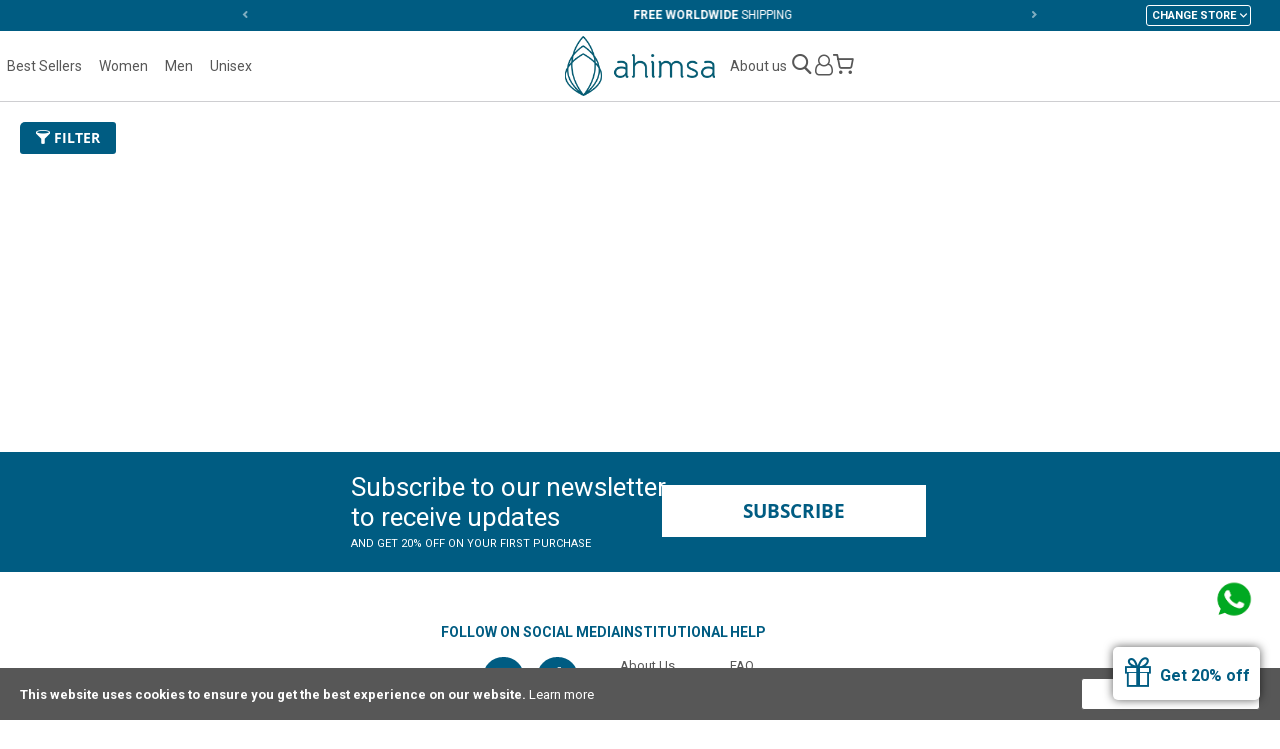

--- FILE ---
content_type: text/html; charset=UTF-8
request_url: https://en.useahimsa.com/catalog/category/view/id/120
body_size: 8705
content:
 <!doctype html><html lang="en"><head > <meta charset="utf-8"/>
<meta name="title" content="Black Friday 30off - Ahimsa"/>
<meta name="robots" content="INDEX,FOLLOW"/>
<meta name="viewport" content="initial-scale=1.0, maximum-scale=1.0, user-scalable=no"/>
<meta name="format-detection" content="telephone=no"/>
<meta name="theme-color" content="#005c82"/>
<title>Black Friday 30off - Ahimsa</title>
<link  rel="stylesheet" type="text/css"  media="all" href="https://assets.useahimsa.com/version26011913/_cache/merged/4446ada85f762a2e8af8cec11ef525a4.min.css" />
<link  rel="stylesheet" type="text/css"  media="print" href="https://assets.useahimsa.com/version26011913/frontend/Ahimsa/default/en_US/css/print.min.css" />
<link  rel="stylesheet" type="text/css"  media="all" href="https://assets.useahimsa.com/version26011913/frontend/Ahimsa/default/en_US/css/styles.min.css" />
<link  rel="stylesheet" type="text/css"  defer="defer" href="https://assets.useahimsa.com/version26011913/frontend/Ahimsa/default/en_US/Ahimsa_Modal/css/jquery.fancybox.min.css" />
<link  rel="icon" type="image/x-icon" href="https://assets.useahimsa.com/version26011913/frontend/Ahimsa/default/en_US/Magento_Theme/favicon.ico" />
<link  rel="shortcut icon" type="image/x-icon" href="https://assets.useahimsa.com/version26011913/frontend/Ahimsa/default/en_US/Magento_Theme/favicon.ico" />



<link  rel="shortcut icon" href="https://static.useahimsa.com/static-images/favicon/favicon.ico" />
<link  rel="icon" type="image/png" href="https://static.useahimsa.com/static-images/favicon/favicon.png" />
<link  rel="apple-touch-icon" href="https://static.useahimsa.com/static-images/favicon/apple-touch-icon.png" />
<link  rel="apple-touch-icon-precomposed" href="https://static.useahimsa.com/static-images/favicon/apple-touch-icon-precomposed.png" />
<link  rel="apple-touch-icon-precomposed" sizes="72x72" href="https://static.useahimsa.com/static-images/favicon/apple-touch-icon-72x72-precomposed.png" />
<link  rel="apple-touch-icon-precomposed" sizes="114x114" href="https://static.useahimsa.com/static-images/favicon/apple-touch-icon-114x114-precomposed.png" />
<link  rel="stylesheet" type="text/css" href="https://fonts.googleapis.com/css?family=Roboto:300,400,700" />
<link  rel="apple-touch-icon-precomposed" sizes="120x120" href="https://static.useahimsa.com/static-images/favicon/apple-touch-icon-120x120-precomposed.png" />
<link  rel="apple-touch-icon-precomposed" sizes="144x144" href="https://static.useahimsa.com/static-images/favicon/apple-touch-icon-144x144-precomposed.png" />
<link  rel="canonical" href="https://en.useahimsa.com/catalog/category/view/s/black-friday-30off/id/120/" />
<style>.flash-sale, .ofertas { font-weight: bold !important; color: #575757 !important} .outlet {background-color: #493CA7; color: #EBB300 !important; padding: 4px !important; text-transform: uppercase; font-weight: bold !important; font-size: 13px !important; width: fit-content !important }</style>      <!-- Added the new component below to track server events -->       <!-- Meta Business Extension for Magento 2 --><!-- End Meta Pixel Code --> <!-- Google Tag Manager by MagePal -->   <!-- End Google Tag Manager by MagePal -->  </head><body data-container="body" data-mage-init='{"loaderAjax": {}, "loader": { "icon": "https://assets.useahimsa.com/version26011913/frontend/Ahimsa/default/en_US/images/loader-2.gif"}}' id="html-body" class="page-with-filter page-products categorypath-bf-black-friday-30off category-black-friday-30off global  catalog-category-view page-layout-2columns-left">      <noscript><img height="1" width="1" style="display:none" src="https://www.facebook.com/tr?id=284509221940509&amp;ev=PageView&amp;noscript=1&amp;a=magento_opensource-0.0.0-1.4.3"></noscript>  <!-- Google Tag Manager by MagePal --> <noscript><iframe src="//www.googletagmanager.com/ns.html?id=GTM-WM2FRR" height="0" width="0" style="display:none;visibility:hidden"></iframe></noscript> <!-- End Google Tag Manager by MagePal -->          <div class="cookie-status-message" id="cookie-status">The store will not work correctly when cookies are disabled.</div>     <noscript><div class="message global noscript"><div class="content"><p><strong>JavaScript seems to be disabled in your browser.</strong> <span> For the best experience on our site, be sure to turn on Javascript in your browser.</span></p></div></div></noscript>    <div role="alertdialog" tabindex="-1" class="message global cookie" id="notice-cookie-block" style="display: none;"><div role="document" class="content" tabindex="0"><p><strong>This website uses cookies to ensure you get the best experience on our website.</strong> <a href="/faq">Learn more</a></p><div class="actions"><button id="btn-cookie-allow" class="action allow primary"><span>Allow Cookies</span></button></div></div></div>     <div id="news-modal" class="news-modal show dismissed"><div class="news-holder"><div class="reopen-modal"></div><div class="img-holder"><picture><source media="(max-width: 767px)" srcset="https://static.useahimsa.com/static-images/news-modal/foto-modal-mob.jpg"><img class="campaing" src="https://static.useahimsa.com/static-images/news-modal/foto-modal-opt.jpg" alt="Go Vegan"></picture></div><div class="content"><span class="icon icon-close"></span>  <p class="intent-msg-holder hide"><strong class="discount call-to-action">Hey, don't leave without enjoying it!</strong> <strong class="call-to-action sec-intent-msg">You get 20%  off on your first purchase</strong></p><p class="main-msg"><strong class="discount call-to-action">You get 20%  off</strong> <strong class="call-to-action">on your first purchase</strong></p><p class="sec-msg">Sign up for our newsletter, stay in the loop with exclusive deals, updates, and more!</p><p class="dismissed-msg"><span class="icon-gift2"></span><strong>Get 20% off</strong></p> <form id="subscribe-form-modal" class="subscribe-form-modal" action="https://en.useahimsa.com/newsletter/subscriber/new/" method="post" autocomplete="off"><input id="form_key" name="form_key" type="hidden" value=""><input id="newsletter_name" type="text" name="name" class="news-email" placeholder="Name" required><input id="news-email" type="email" name="email" class="news-email" placeholder="E-mail" required> <input id="form_id" type="hidden" name="form_id" value="cms_newsletter"><div class="news-message"></div><button id="submit-button" type="submit">Subscribe</button></form> <br></div></div></div>    <noscript><p><img src="https://useahimsa.matomo.cloud/matomo.php?idsite=17&rec=1&url=https%3A%2F%2Fen.useahimsa.com%2Fcatalog%2Fcategory%2Fview%2Fid%2F120" style="border: 0;" alt="" /></p></noscript><div class="page-wrapper"><header class="page-header"> <div class="tips-wrapper top-slider-wrapper"><div class="tips-holder"> <div class="top-slider"> <div class="top-slider-item"><span>10% OFF on your first order with the code <strong>WELCOME10</strong></span></div> <div class="top-slider-item"><span><strong>FREE WORLDWIDE</strong> SHIPPING</span></div> <div class="top-slider-item"><span><strong>SIMPLE</strong> RETURNS</span></div> <div class="top-slider-item"><span>100% <strong>VEGAN</strong></span></div> <div class="top-slider-item"><span>IN HOUSE <strong>MANUFACTURING</strong></span></div></div> <div class="control dropdown drop-store-holder"><ol class="drop-store"><li>Change Store</li> <li class="default-store"><img src="https://static.useahimsa.com/static-images/brazil_flag-white.png" alt="Brazil"><a href="/store/?lang=BR">Brasil</a></li> <li class="default-store"><img src="https://static.useahimsa.com/static-images/usa-flag.png" alt="USA"><a href="/store/?lang=US">USA</a></li> <li class="default-store"><img src="https://static.useahimsa.com/static-images/eu-flag-cromo.png" alt="Europe"><a href="/store/?lang=EU">EU</a></li> <li class="en-store"><img src="https://static.useahimsa.com/static-images/worldwide-icon-white.png" alt="Global"><a href="/store/?lang=GB">Global</a></li></ol></div></div></div><div class="header content"><div class="mob-menu-icon-wrapper"><div class="hamburger hamburger--spring"><span class="hamburger-box"><span class="hamburger-inner"></span></span></div></div><div class="main-menu-wrapper flex-item"> <nav class="navigation opened"><div class="control dropdown drop-store-holder drop-store-mobile"><ol class="drop-store"><li>Change Store</li> <li class="default-store"><img src="https://static.useahimsa.com/static-images/brazil_flag.png" alt="Brazil"><a href="/store/?lang=BR">Brasil</a></li> <li class="default-store"><img src="https://static.useahimsa.com/static-images/usa-flag.png" alt="Brazil"><a href="/store/?lang=US">USA</a></li> <li class="default-store"><img src="https://static.useahimsa.com/static-images/eu-flag-cromo.png" alt="Europe"><a href="/store/?lang=EU">EU</a></li> <li class="en-store"><img src="https://static.useahimsa.com/static-images/worldwide-icon.png" alt="Global"><a href="/store/?lang=GB">Global</a></li></ol></div>  <ul class="account-links"><li><a href="https://en.useahimsa.com/customer/account/create/">Sign Up</a></li> <li><a href="https://en.useahimsa.com/customer/account/login/referer/aHR0cHM6Ly9lbi51c2VhaGltc2EuY29tL2NhdGFsb2cvY2F0ZWdvcnkvdmlldy9pZC8xMjAv/">Login</a></li></ul> <ul><li class="read-more"><a href="https://en.useahimsa.com/read-more/">Read More</a></li>  <li><a class="best-sellers" href="https://en.useahimsa.com/best-sellers">Best Sellers</a> </li>  <li><a class="women" href="https://en.useahimsa.com/women">Women</a>  <div class="submenu-wrapper"><div class="submenu-holder"><div class="list-holder"><div class="col1 col"><ul class="category-list"> <li><a href="https://en.useahimsa.com/women/handbags">Handbags</a></li>  <li><a href="https://en.useahimsa.com/women/boots">Boots</a></li>  <li><a href="https://en.useahimsa.com/women/wallets">Wallets</a></li>  <li><a href="https://en.useahimsa.com/women/belts">Belts</a></li>  <li><a href="https://en.useahimsa.com/women/casual">Casual</a></li>  <li><a href="https://en.useahimsa.com/women/flats">Flats</a></li>  <li><a href="https://en.useahimsa.com/women/dress">Dress</a></li>  <li><a href="https://en.useahimsa.com/women/heels">Heels</a></li>  <li><a href="https://en.useahimsa.com/women/athletic">Athletic</a></li>  <li><a href="https://en.useahimsa.com/women/loafer">Loafer</a></li>  <li><a href="https://en.useahimsa.com/women/oxfords">Oxfords</a></li>  <li><a href="https://en.useahimsa.com/women/women-sneakers">Sneakers</a></li>  <li><a href="https://en.useahimsa.com/women/gift-card">Gift Card</a></li>  <li><a class="view-all" href="https://en.useahimsa.com/women?all=true">View all</a></li></ul></div></div></div></div></li>  <li><a class="men" href="https://en.useahimsa.com/men">Men</a>  <div class="submenu-wrapper"><div class="submenu-holder"><div class="list-holder"><div class="col1 col"><ul class="category-list"> <li><a href="https://en.useahimsa.com/men/handbags">Handbags</a></li>  <li><a href="https://en.useahimsa.com/men/men-boots">Boots</a></li>  <li><a href="https://en.useahimsa.com/men/casual">Casual</a></li>  <li><a href="https://en.useahimsa.com/men/belts">Belts</a></li>  <li><a href="https://en.useahimsa.com/men/oxfords">Oxfords</a></li>  <li><a href="https://en.useahimsa.com/men/dress">Dress</a></li>  <li><a href="https://en.useahimsa.com/men/sneaker">Sneakers</a></li>  <li><a href="https://en.useahimsa.com/men/male-athletic">Athletic</a></li>  <li><a href="https://en.useahimsa.com/men/gift-card">Gift Card</a></li>  <li><a href="https://en.useahimsa.com/men/wallet">Wallets</a></li>  <li><a class="view-all" href="https://en.useahimsa.com/men?all=true">View all</a></li></ul></div></div></div></div></li>  <li><a class="unisex" href="https://en.useahimsa.com/unisex">Unisex</a>  <div class="submenu-wrapper"><div class="submenu-holder"><div class="list-holder"><div class="col1 col"><ul class="category-list"> <li><a href="https://en.useahimsa.com/unisex/handbags">Handbags</a></li>  <li><a href="https://en.useahimsa.com/unisex/boots">Boots</a></li>  <li><a href="https://en.useahimsa.com/unisex/wallets">Wallets</a></li>  <li><a href="https://en.useahimsa.com/unisex/casual">Casual</a></li>  <li><a href="https://en.useahimsa.com/unisex/cinto">Belts</a></li>  <li><a href="https://en.useahimsa.com/unisex/dress">Dress</a></li>  <li><a href="https://en.useahimsa.com/unisex/athletic">Athletic</a></li>  <li><a href="https://en.useahimsa.com/unisex/sneakers">Sneakers</a></li>  <li><a href="https://en.useahimsa.com/unisex/gift-card">Gift Card</a></li>  <li><a class="view-all" href="https://en.useahimsa.com/unisex?all=true">View all</a></li></ul></div></div></div></div></li> </ul><ul class="other-links"> <li><a href="/faq">Frequently asked questions</a></li> <li><a href="/contact">Contact</a></li> </ul></nav></div> <div id="fb-root"></div><div class="logo-wrapper flex-item"> <!--<span data-action="toggle-nav" class="action nav-toggle"><span>--><? ?><!--</span></span>--> <a class="logo" href="https://en.useahimsa.com/" title="Ahimsa"> <img src="https://static.useahimsa.com/logo-ahimsa-lg.png" alt="Ahimsa" width="170"  /></a> </div><div class="account-wrapper flex-item"><div class="account-holder"> <div class="header-inst-links-wrapper"><ul><li><a href="https://en.useahimsa.com/about-us/">About us</a></li></ul></div><div class="search-wrapper"> <div id="search-icon" class="search-icon-holder" title="Buscar produtos"><span class="icon-search1"></span></div>  <div class="block block-search"><div class="block block-title"><strong>Search</strong></div><div class="block block-content"><form class="form minisearch" id="search_mini_form" action="https://en.useahimsa.com/catalogsearch/result/" method="get"> <div class="field search"><label class="label" for="search" data-role="minisearch-label"><span>Search</span></label> <div class="control"><input id="search" data-mage-init='{ "quickSearch": { "formSelector": "#search_mini_form", "url": "https://en.useahimsa.com/search/ajax/suggest/", "destinationSelector": "#search_autocomplete", "minSearchLength": "3" } }' type="text" name="q" value="" placeholder="Search&#x20;entire&#x20;store&#x20;here..." class="input-text" maxlength="128" role="combobox" aria-haspopup="false" aria-autocomplete="both" autocomplete="off" aria-expanded="false"/><div id="search_autocomplete" class="search-autocomplete"></div></div></div><div class="actions"><button type="submit" title="Search" class="action search" aria-label="Search" ><span>Search</span></button></div></form></div></div></div> <ul id="account-list" class="account-list"> <li class="register-login"><a id="account-link" href="https://en.useahimsa.com/customer/account/login/referer/aHR0cHM6Ly9lbi51c2VhaGltc2EuY29tL2NhdGFsb2cvY2F0ZWdvcnkvdmlldy9pZC8xMjAv/"><span class="icon-user-o"></span></a></li> </ul> <div data-block="minicart" class="minicart-wrapper"><a class="action showcart" href="https://en.useahimsa.com/checkout/cart/" data-bind="scope: 'minicart_content'"><span class="text">My Cart</span> <span class="counter qty empty" data-bind="css: { empty: !!getCartParam('summary_count') == false && !isLoading() }, blockLoader: isLoading"><span class="counter-number"><!-- ko if: getCartParam('summary_count') --><!-- ko text: getCartParam('summary_count').toLocaleString(window.LOCALE) --><!-- /ko --><!-- /ko --></span> <span class="counter-label"><!-- ko if: getCartParam('summary_count') --><!-- ko text: getCartParam('summary_count').toLocaleString(window.LOCALE) --><!-- /ko --><!-- ko i18n: 'items' --><!-- /ko --><!-- /ko --></span></span></a>  <div class="block block-minicart" data-role="dropdownDialog" data-mage-init='{"dropdownDialog":{ "appendTo":"[data-block=minicart]", "triggerTarget":".showcart", "timeout": "2000", "closeOnMouseLeave": false, "closeOnEscape": true, "triggerClass":"active", "parentClass":"active", "buttons":[]}}'><div id="minicart-content-wrapper" data-bind="scope: 'minicart_content'"><!-- ko template: getTemplate() --><!-- /ko --></div></div>  </div></div></div></div> </header><main id="maincontent" class="page-main">  <a id="contentarea" tabindex="-1"></a><div class="page messages"> <div data-placeholder="messages"></div> <div data-bind="scope: 'messages'"><!-- ko if: cookieMessages && cookieMessages.length > 0 --><div aria-atomic="true" role="alert" data-bind="foreach: { data: cookieMessages, as: 'message' }" class="messages"><div data-bind="attr: { class: 'message-' + message.type + ' ' + message.type + ' message', 'data-ui-id': 'message-' + message.type }"><div data-bind="html: $parent.prepareMessageForHtml(message.text)"></div></div></div><!-- /ko --><!-- ko if: messages().messages && messages().messages.length > 0 --><div aria-atomic="true" role="alert" class="messages" data-bind="foreach: { data: messages().messages, as: 'message' }"><div data-bind="attr: { class: 'message-' + message.type + ' ' + message.type + ' message', 'data-ui-id': 'message-' + message.type }"><div data-bind="html: $parent.prepareMessageForHtml(message.text)"></div></div></div><!-- /ko --></div></div><div class="category-view">    </div><div class="columns"><div class="column main"><div class="filter-wrapper"><button> <span class="icon-filter"></span> Filter   </button>  </div><input name="form_key" type="hidden" value="QGtle5MTaFKrmNMs" />           </div></div>     <div id="authenticationPopup" data-bind="scope:'authenticationPopup', style: {display: 'none'}">  <!-- ko template: getTemplate() --><!-- /ko --> </div></main><footer id="page-footer" class="page-footer"><div class="news-wrapper"> <div class="test-holder"><div class="news-holder"><div class="desc"><div class="title">Subscribe to our newsletter<br>to receive updates</div> <span>and get 20% off on your first purchase</span> </div><div class="content"><div class="field newsletter"><div class="actions"><button class="action subscribe primary reopen-modal" title="Subscribe" type="submit"><span>Subscribe</span></button></div></div></div></div></div></div><div class="footer content"><div class="social-links-wrapper"><div class="social-icons-wrapper"><div class="social-icons-holder"><span class="links-title">Follow on social media</span> <ul class="social-icons-list"><li><a class="icon-instagram" target="_blank" rel="nofollow" href="https://instagram.com/useahimsa">Instagram</a></li> <li><a class="icon-tiktok" target="_blank" rel="nofollow" href="https://www.tiktok.com/@useahimsa">TikTok</a></li></ul></div></div><div class="footer-inst-links-wrapper"><div class="footer-inst-links-holder"> <span class="links-title">Institutional</span> <ul class="footer-categorie-list"><li class="link-footer"><a href="https://en.useahimsa.com/about-us/">About Us</a></li>  <li class="link-footer"><a href="https://en.useahimsa.com/read-more/">Read More</a></li>  </ul></div></div><div class="footer-help-links-wrapper"><div class="footer-help-links-holder"> <span class="links-title">Help</span> <ul class="footer-categorie-list">  <li class="link-footer"><a href="https://en.useahimsa.com/faq/">FAQ</a></li> <li class="link-footer"><a href="https://en.useahimsa.com/contact-us/">Contact</a></li>  </ul></div></div></div><div class="button-holder contact-button-holder"><a class="contact-button button" href="/contato">Contact us</a></div> <div class="payments-wrapper"> <span>You can pay with</span> <ul class="payment-icons"><li><img src="https://static.useahimsa.com/static-images/credit-card-icons/icon-visa.png" alt="Visa"></li> <li><img src="https://static.useahimsa.com/static-images/credit-card-icons/icon-master.png" alt="Master Card"></li> <li><img src="https://static.useahimsa.com/static-images/credit-card-icons/icon-paypal.png" alt="Paypal"></li></ul></div>  <div class="all-right-wrapper"><div class="all-right-holder"> © 2026 Ahimsa | All rights reserved <span style="display: none">2026-01-19 15:45:50</span></div></div> <div id="whatsapp-flut-wrapper" class="whatsapp-flut-wrapper reposition"><a class="whatsapp-icon" target="_blank" rel="nofollow" href="https://api.whatsapp.com/send?phone=5516991823143"><img src="https://static.useahimsa.com/whatsapp-icon-small.png" alt="Whats App"></a></div></div></footer>   <span class="data-fbq-success" data-fbq-success="true"></span>   </div>
<script> var LOCALE = 'en\u002DUS'; var BASE_URL = 'https\u003A\u002F\u002Fen.useahimsa.com\u002F'; var require = { 'baseUrl': 'https\u003A\u002F\u002Fassets.useahimsa.com\u002Fversion26011913\u002Ffrontend\u002FAhimsa\u002Fdefault\u002Fen_US' };</script>
<script  type="text/javascript"  src="https://assets.useahimsa.com/version26011913/_cache/merged/09462bc16d74b95275affd413a8de226.min.js"></script>
<script  type="text/javascript"  defer="defer" src="https://assets.useahimsa.com/version26011913/_cache/merged/aa9edcb0d8943e7f5b3548d3d6909e53.min.js"></script>
<script  type="text/javascript"  integrity="sha256-J8tuimO5E+uLe5PQdl1Z7trWbuIfizLvPSYlY5ROeRc=" crossorigin="anonymous" src="https://assets.useahimsa.com/version26011913/frontend/Ahimsa/default/en_US/requirejs-config.min.js"></script>
<script type="text/x-magento-init">
        {
            "*": {
                "Meta_Conversion/js/customizeProduct": {
                    "url" : "https://en.useahimsa.com/fbe/pixel/tracker/",
                "payload": {"eventName":"facebook_businessextension_ssapi_customize_product"},
                "browserEventData": {"fbAgentVersion":"magento_opensource-0.0.0-1.4.3","fbPixelId":"284509221940509","source":"magento_opensource","pluginVersion":"1.4.3","track":"track","event":"CustomizeProduct","payload":{"currency":"usd"}}        }
    }
}</script>
<script type="text&#x2F;javascript">    window.addToCartData = {"url":"https:\/\/en.useahimsa.com\/fbe\/pixel\/tracker\/","eventName":"facebook_businessextension_ssapi_add_to_cart","fbAgentVersion":"magento_opensource-0.0.0-1.4.3","fbPixelId":"284509221940509","source":"magento_opensource","pluginVersion":"1.4.3","track":"track","event":"AddToCart"}</script>
<script type="text&#x2F;javascript">    require([
        'jquery',
        'Meta_Conversion/js/metaPixelTracker'
    ], function ($, metaPixelTracker) {
        const product_info_url = 'https://en.useahimsa.com/fbe/Pixel/ProductInfoForAddToCart';
        $(document).on('ajax:addToCart', function (event, data) {
            let simpleProductId;
            // Get id of last added product
            const productId = data.productIds[data.productIds.length - 1];
            // check product data from swatch widget
            const swatchData = $('[data-role=swatch-options]').data('mage-SwatchRenderer');
            if (swatchData && swatchData.getProductId()) {
                simpleProductId = swatchData.getProductId();
            } else {
                // In case product is added from category page get options using added product's id
                const categorySwatchData = $('[data-role=swatch-option-' + productId + ']')
                    .data('mage-SwatchRenderer');
                if (categorySwatchData && categorySwatchData.getProductId()) {
                    simpleProductId = categorySwatchData.getProductId();
                } else {
                    // else check product data from configurable options
                    const configurableProduct = data.form.data().mageConfigurable;
                    if (configurableProduct) {
                        simpleProductId = configurableProduct.simpleProduct;
                    }
                }
            }
            // otherwise use the product sku
            const product_sku = data.sku;
            // use last added product id if swatch data is not available
            if (!simpleProductId) {
                simpleProductId = productId;
            }
            const form_key = jQuery("[name='form_key']").val();
            const runAsync = !data?.response?.backUrl;
            $.ajax({
                url: product_info_url,
                data: {
                    product_sku: product_sku,
                    product_id: simpleProductId,
                    form_key: form_key
                },
                type: 'get',
                dataType: 'json',
                async: runAsync,
                success: function (res) {
                    const addToCartConfigPixel = {
                        "url": window.addToCartData.url,
                        "payload": {
                            "eventName": window.addToCartData.eventName,
                            "productId": res.productId
                        },
                        "browserEventData": {
                            'fbAgentVersion': window.addToCartData.fbAgentVersion,
                            'fbPixelId': window.addToCartData.fbPixelId,
                            'source': window.addToCartData.source,
                            'pluginVersion': window.addToCartData.pluginVersion,
                            'track': window.addToCartData.track,
                            'event': window.addToCartData.event,
                            'payload': {
                                "content_name": res.name,
                                "content_ids": [res.id],
                                "value": res.value,
                                "currency": res.currency,
                                "content_type": res.content_type,
                                "contents": [{
                                    "id": res.id,
                                    "quantity": 1
                                }]
                            }
                        }
                    };
                    metaPixelTracker(addToCartConfigPixel);
                }
            });
        });
    });</script>
<script type="text/x-magento-init">
{
    "*": {
        "Meta_Conversion/js/initPixel" : {
            "pixelId": "284509221940509",
            "automaticMatchingFlag": false,
            "userDataUrl" : "https://en.useahimsa.com/fbe/pixel/userData/",
            "agent": "magento_opensource-0.0.0-1.4.3"
        },
        "Meta_Conversion/js/metaPixelTracker" : {
            "url" : "https://en.useahimsa.com/fbe/pixel/tracker/",
            "payload": {"eventName":"facebook_businessextension_ssapi_page_view"},
            "browserEventData": {"fbAgentVersion":"magento_opensource-0.0.0-1.4.3","fbPixelId":"284509221940509","source":"magento_opensource","pluginVersion":"1.4.3","track":"track","event":"PageView","payload":[]}        }
    }
}</script>
<script type="text/javascript">
    window.dataLayer = window.dataLayer || [];

</script>
<script type="text/x-magento-init">
    {
        "*": {
            "magepalGtmDatalayer": {
                "isCookieRestrictionModeEnabled": 1,
                "currentWebsite": 2,
                "cookieName": "user_allowed_save_cookie",
                "dataLayer": "dataLayer",
                "accountId": "GTM-WM2FRR",
                "data": [{"ecommerce":{"currencyCode":"USD"},"pageType":"catalog_category_view","list":"category"},{"event":"categoryPage","category":{"id":"120","name":"Black Friday 30off","path":"Black Friday 30off"}}],
                "isGdprEnabled": 0,
                "gdprOption": 0,
                "addJsInHeader": 0,
                "containerCode": ""
            }
        }
    }</script>
<script type="text/x-magento-init">
        {
            "*": {
                "Magento_PageCache/js/form-key-provider": {
                    "isPaginationCacheEnabled":
                        0                }
            }
        }</script>
<script type="text/javascript" async src="https://d335luupugsy2.cloudfront.net/js/loader-scripts/a9c5f84e-5007-44a5-bcc4-c5dae1fe0e6f-loader.js"></script>
<script type="text/x-magento-init">
    {
        "*": {
            "Magento_PageBuilder/js/widget-initializer": {
                "config": {"[data-content-type=\"slider\"][data-appearance=\"default\"]":{"Magento_PageBuilder\/js\/content-type\/slider\/appearance\/default\/widget":false},"[data-content-type=\"map\"]":{"Magento_PageBuilder\/js\/content-type\/map\/appearance\/default\/widget":false},"[data-content-type=\"row\"]":{"Magento_PageBuilder\/js\/content-type\/row\/appearance\/default\/widget":false},"[data-content-type=\"tabs\"]":{"Magento_PageBuilder\/js\/content-type\/tabs\/appearance\/default\/widget":false},"[data-content-type=\"slide\"]":{"Magento_PageBuilder\/js\/content-type\/slide\/appearance\/default\/widget":{"buttonSelector":".pagebuilder-slide-button","showOverlay":"hover","dataRole":"slide"}},"[data-content-type=\"banner\"]":{"Magento_PageBuilder\/js\/content-type\/banner\/appearance\/default\/widget":{"buttonSelector":".pagebuilder-banner-button","showOverlay":"hover","dataRole":"banner"}},"[data-content-type=\"buttons\"]":{"Magento_PageBuilder\/js\/content-type\/buttons\/appearance\/inline\/widget":false},"[data-content-type=\"products\"][data-appearance=\"carousel\"]":{"Magento_PageBuilder\/js\/content-type\/products\/appearance\/carousel\/widget":false}},
                "breakpoints": {"desktop":{"label":"Desktop","stage":true,"default":true,"class":"desktop-switcher","icon":"Magento_PageBuilder::css\/images\/switcher\/switcher-desktop.svg","conditions":{"min-width":"1024px"},"options":{"products":{"default":{"slidesToShow":"5"}}}},"tablet":{"conditions":{"max-width":"1024px","min-width":"768px"},"options":{"products":{"default":{"slidesToShow":"4"},"continuous":{"slidesToShow":"3"}}}},"mobile":{"label":"Mobile","stage":true,"class":"mobile-switcher","icon":"Magento_PageBuilder::css\/images\/switcher\/switcher-mobile.svg","media":"only screen and (max-width: 768px)","conditions":{"max-width":"768px","min-width":"640px"},"options":{"products":{"default":{"slidesToShow":"3"}}}},"mobile-small":{"conditions":{"max-width":"640px"},"options":{"products":{"default":{"slidesToShow":"2"},"continuous":{"slidesToShow":"1"}}}}}            }
        }
    }</script>
<script type="text&#x2F;javascript">document.querySelector("#cookie-status").style.display = "none";</script>
<script type="text/x-magento-init">
    {
        "*": {
            "cookieStatus": {}
        }
    }</script>
<script type="text/x-magento-init">
    {
        "*": {
            "mage/cookies": {
                "expires": null,
                "path": "\u002F",
                "domain": ".useahimsa.com",
                "secure": false,
                "lifetime": "2630000"
            }
        }
    }</script>
<script type="text/x-magento-init">
        {
            "#notice-cookie-block": {
                "cookieNotices": {
                    "cookieAllowButtonSelector": "#btn-cookie-allow",
                    "cookieName": "user_allowed_save_cookie",
                    "cookieValue": {"2":1},
                    "cookieLifetime": 31536000,
                    "noCookiesUrl": "https\u003A\u002F\u002Fen.useahimsa.com\u002Fcookie\u002Findex\u002FnoCookies\u002F"
                }
            }
        }</script>
<script> window.cookiesConfig = window.cookiesConfig || {}; window.cookiesConfig.secure = false; </script>
<script>    require.config({
        map: {
            '*': {
                wysiwygAdapter: 'mage/adminhtml/wysiwyg/tiny_mce/tinymce5Adapter'
            }
        }
    });</script>
<script>    require.config({
        paths: {
            googleMaps: 'https\u003A\u002F\u002Fmaps.googleapis.com\u002Fmaps\u002Fapi\u002Fjs\u003Fv\u003D3\u0026key\u003D'
        },
        config: {
            'Magento_PageBuilder/js/utils/map': {
                style: '',
            },
            'Magento_PageBuilder/js/content-type/map/preview': {
                apiKey: '',
                apiKeyErrorMessage: 'You\u0020must\u0020provide\u0020a\u0020valid\u0020\u003Ca\u0020href\u003D\u0027https\u003A\u002F\u002Fen.useahimsa.com\u002Fadminhtml\u002Fsystem_config\u002Fedit\u002Fsection\u002Fcms\u002F\u0023cms_pagebuilder\u0027\u0020target\u003D\u0027_blank\u0027\u003EGoogle\u0020Maps\u0020API\u0020key\u003C\u002Fa\u003E\u0020to\u0020use\u0020a\u0020map.'
            },
            'Magento_PageBuilder/js/form/element/map': {
                apiKey: '',
                apiKeyErrorMessage: 'You\u0020must\u0020provide\u0020a\u0020valid\u0020\u003Ca\u0020href\u003D\u0027https\u003A\u002F\u002Fen.useahimsa.com\u002Fadminhtml\u002Fsystem_config\u002Fedit\u002Fsection\u002Fcms\u002F\u0023cms_pagebuilder\u0027\u0020target\u003D\u0027_blank\u0027\u003EGoogle\u0020Maps\u0020API\u0020key\u003C\u002Fa\u003E\u0020to\u0020use\u0020a\u0020map.'
            },
        }
    });</script>
<script>
    require.config({
        shim: {
            'Magento_PageBuilder/js/utils/map': {
                deps: ['googleMaps']
            }
        }
    });</script>
<script type="text/x-magento-init">
{"*":{"Chessio_Matomo\/js\/tracker":{"scriptUrl":"https:\/\/useahimsa.matomo.cloud\/matomo.js","trackerUrl":"https:\/\/useahimsa.matomo.cloud\/matomo.php","siteId":17,"actions":[["setEcommerceView",false,false,"Black Friday 30off"],["enableLinkTracking",true],["setLinkTrackingTimer",500],["trackPageView"]]}}}</script>
<script type="text/javascript">
(function (w, d) {
    w._paq = w._paq || [];
    w._paq.push(['setTrackerUrl', 'https://useahimsa.matomo.cloud/matomo.php']);
    w._paq.push(['setSiteId', 17]);
    var g = d.createElement('script'),
        s = d.getElementsByTagName('script')[0];
    g.type = 'text/javascript';
    g.async = true;
    g.defer = true;
    g.src = 'https://useahimsa.matomo.cloud/matomo.js';
    s.parentNode.insertBefore(g, s);
})(window, document);</script>
<script type="text/javascript">
(function (require, undefined) {
    'use strict';
    var moduleName = 'Chessio_Matomo/js/tracker';
    (require !== undefined) && require([moduleName], undefined, function (e) {
        if (e.requireType === 'scripterror'
            && (e.requireModules && e.requireModules[0]) === moduleName
        ) {
            require.undef(moduleName);
            define(moduleName, function () {
                var noop = function () { /* NoOp */ };
                var error = function () {
                    throw new Error('Failed to load Matomo module');
                };
                var mock = {
                    createTracker: error,
                    getMatomo: error,
                    getTracker: error,
                    push: noop
                };
                mock[moduleName] = noop;
                return mock;
            });
        }
    });
})(require);</script>
<script>window.checkout = {"shoppingCartUrl":"https:\/\/en.useahimsa.com\/checkout\/cart\/","checkoutUrl":"https:\/\/en.useahimsa.com\/checkout\/","updateItemQtyUrl":"https:\/\/en.useahimsa.com\/checkout\/sidebar\/updateItemQty\/","removeItemUrl":"https:\/\/en.useahimsa.com\/checkout\/sidebar\/removeItem\/","imageTemplate":"Magento_Catalog\/product\/image_with_borders","baseUrl":"https:\/\/en.useahimsa.com\/","minicartMaxItemsVisible":5,"websiteId":"2","maxItemsToDisplay":10,"storeId":"2","storeGroupId":"2","customerLoginUrl":"https:\/\/en.useahimsa.com\/customer\/account\/login\/referer\/aHR0cHM6Ly9lbi51c2VhaGltc2EuY29tL2NhdGFsb2cvY2F0ZWdvcnkvdmlldy9pZC8xMjAv\/","isRedirectRequired":false,"autocomplete":"on","captcha":{"user_login":{"isCaseSensitive":false,"imageHeight":50,"imageSrc":"","refreshUrl":"https:\/\/en.useahimsa.com\/captcha\/refresh\/","isRequired":false,"timestamp":1768866350}}}</script>
<script type="text/x-magento-init">
    {
        "[data-block='minicart']": {
            "Magento_Ui/js/core/app": {"components":{"minicart_content":{"children":{"subtotal.container":{"children":{"subtotal":{"children":{"subtotal.totals":{"config":{"display_cart_subtotal_incl_tax":0,"display_cart_subtotal_excl_tax":1,"template":"Magento_Tax\/checkout\/minicart\/subtotal\/totals"},"children":{"subtotal.totals.msrp":{"component":"Magento_Msrp\/js\/view\/checkout\/minicart\/subtotal\/totals","config":{"displayArea":"minicart-subtotal-hidden","template":"Magento_Msrp\/checkout\/minicart\/subtotal\/totals"}}},"component":"Magento_Tax\/js\/view\/checkout\/minicart\/subtotal\/totals"}},"component":"uiComponent","config":{"template":"Magento_Checkout\/minicart\/subtotal"}}},"component":"uiComponent","config":{"displayArea":"subtotalContainer"}},"item.renderer":{"component":"Magento_Checkout\/js\/view\/cart-item-renderer","config":{"displayArea":"defaultRenderer","template":"Magento_Checkout\/minicart\/item\/default"},"children":{"item.image":{"component":"Magento_Catalog\/js\/view\/image","config":{"template":"Magento_Catalog\/product\/image","displayArea":"itemImage"}},"checkout.cart.item.price.sidebar":{"component":"uiComponent","config":{"template":"Magento_Checkout\/minicart\/item\/price","displayArea":"priceSidebar"}}}},"extra_info":{"component":"uiComponent","config":{"displayArea":"extraInfo"}},"promotion":{"component":"uiComponent","config":{"displayArea":"promotion"}}},"config":{"itemRenderer":{"default":"defaultRenderer","simple":"defaultRenderer","virtual":"defaultRenderer"},"template":"Magento_Checkout\/minicart\/content"},"component":"Magento_Checkout\/js\/view\/minicart"}},"types":[]}        },
        "*": {
            "Magento_Ui/js/block-loader": "https\u003A\u002F\u002Fassets.useahimsa.com\u002Fversion26011913\u002Ffrontend\u002FAhimsa\u002Fdefault\u002Fen_US\u002Fimages\u002Floader\u002D1.gif"
        }
    }</script>
<script type="text/x-magento-init">
    {
        "*": {
            "Magento_Ui/js/core/app": {
                "components": {
                        "messages": {
                            "component": "Magento_Theme/js/view/messages"
                        }
                    }
                }
            }
    }</script>
<script type="text/x-magento-init">
    {
        "*": {
            "Magento_Customer/js/invalidation-processor": {
                "invalidationRules": {
                    "website-rule": {
                        "Magento_Customer/js/invalidation-rules/website-rule": {
                            "scopeConfig": {
                                "websiteId": "2"
                            }
                        }
                    }
                }
            }
        }
    }</script>
<script type="text/x-magento-init">
    {
        "body": {
            "pageCache": {"url":"https:\/\/en.useahimsa.com\/page_cache\/block\/render\/id\/120\/","handles":["default","catalog_category_view","catalog_category_view_type_layered","catalog_category_view_type_layered_without_children","catalog_category_view_displaymode_products","catalog_category_view_id_120"],"originalRequest":{"route":"catalog","controller":"category","action":"view","uri":"\/catalog\/category\/view\/id\/120"},"versionCookieName":"private_content_version"}        }
    }</script>
<script>
    window.onload = function() {
        wishListCollection = wishlist.isInWishList();
    };</script>
<script type="text/x-magento-init">
    {
        "body": {
            "requireCookie": {"noCookieUrl":"https:\/\/en.useahimsa.com\/cookie\/index\/noCookies\/","triggers":[".action.tocompare"],"isRedirectCmsPage":true}        }
    }</script>
<script type="text/x-magento-init">
    {
        "*": {
            "Magento_Customer/js/section-config": {
                "sections": {"stores\/store\/switch":["*"],"stores\/store\/switchrequest":["*"],"directory\/currency\/switch":["*"],"*":["messages"],"customer\/account\/logout":["*","recently_viewed_product","recently_compared_product","persistent"],"customer\/account\/loginpost":["*"],"customer\/account\/createpost":["*"],"customer\/account\/editpost":["*"],"customer\/ajax\/login":["checkout-data","cart","captcha"],"catalog\/product_compare\/add":["compare-products"],"catalog\/product_compare\/remove":["compare-products"],"catalog\/product_compare\/clear":["compare-products"],"sales\/guest\/reorder":["cart"],"sales\/order\/reorder":["cart"],"checkout\/cart\/add":["cart","directory-data","magepal-gtm-jsdatalayer"],"checkout\/cart\/delete":["cart","magepal-gtm-jsdatalayer"],"checkout\/cart\/updatepost":["cart","magepal-gtm-jsdatalayer"],"checkout\/cart\/updateitemoptions":["cart","magepal-gtm-jsdatalayer"],"checkout\/cart\/couponpost":["cart","magepal-gtm-jsdatalayer"],"checkout\/cart\/estimatepost":["cart","magepal-gtm-jsdatalayer"],"checkout\/cart\/estimateupdatepost":["cart","magepal-gtm-jsdatalayer"],"checkout\/onepage\/saveorder":["cart","checkout-data","last-ordered-items","magepal-gtm-jsdatalayer"],"checkout\/sidebar\/removeitem":["cart","magepal-gtm-jsdatalayer"],"checkout\/sidebar\/updateitemqty":["cart","magepal-gtm-jsdatalayer"],"rest\/*\/v1\/carts\/*\/payment-information":["cart","last-ordered-items","captcha","instant-purchase","magepal-gtm-jsdatalayer"],"rest\/*\/v1\/guest-carts\/*\/payment-information":["cart","captcha","magepal-gtm-jsdatalayer"],"rest\/*\/v1\/guest-carts\/*\/selected-payment-method":["cart","checkout-data","magepal-gtm-jsdatalayer"],"rest\/*\/v1\/carts\/*\/selected-payment-method":["cart","checkout-data","instant-purchase","magepal-gtm-jsdatalayer"],"customer\/address\/*":["instant-purchase"],"customer\/account\/*":["instant-purchase"],"vault\/cards\/deleteaction":["instant-purchase"],"multishipping\/checkout\/overviewpost":["cart"],"paypal\/express\/placeorder":["cart","checkout-data"],"paypal\/payflowexpress\/placeorder":["cart","checkout-data"],"paypal\/express\/onauthorization":["cart","checkout-data"],"persistent\/index\/unsetcookie":["persistent"],"review\/product\/post":["review"],"wishlist\/index\/add":["wishlist"],"wishlist\/index\/remove":["wishlist"],"wishlist\/index\/updateitemoptions":["wishlist"],"wishlist\/index\/update":["wishlist"],"wishlist\/index\/cart":["wishlist","cart"],"wishlist\/index\/fromcart":["wishlist","cart"],"wishlist\/index\/allcart":["wishlist","cart"],"wishlist\/shared\/allcart":["wishlist","cart"],"wishlist\/shared\/cart":["cart"],"braintree\/paypal\/placeorder":["cart","checkout-data"],"braintree\/googlepay\/placeorder":["cart","checkout-data"]},
                "clientSideSections": ["checkout-data","cart-data"],
                "baseUrls": ["https:\/\/en.useahimsa.com\/","http:\/\/en.useahimsa.com\/"],
                "sectionNames": ["messages","customer","compare-products","last-ordered-items","cart","directory-data","captcha","instant-purchase","loggedAsCustomer","persistent","review","wishlist","recently_viewed_product","recently_compared_product","product_data_storage","paypal-billing-agreement","magepal-gtm-jsdatalayer"]            }
        }
    }</script>
<script type="text/x-magento-init">
    {
        "*": {
            "Magento_Customer/js/customer-data": {
                "sectionLoadUrl": "https\u003A\u002F\u002Fen.useahimsa.com\u002Fcustomer\u002Fsection\u002Fload\u002F",
                "expirableSectionLifetime": 60,
                "expirableSectionNames": ["cart","persistent"],
                "cookieLifeTime": "2630000",
                "updateSessionUrl": "https\u003A\u002F\u002Fen.useahimsa.com\u002Fcustomer\u002Faccount\u002FupdateSession\u002F"
            }
        }
    }</script>
<script>
    window.popupIntent = {
        config: {"isActive":"1","isTimerActive":"1","timeToWait":"30000","cookieExpiration":"1"},
    };</script>
<script>window.authenticationPopup = {"autocomplete":"on","customerRegisterUrl":"https:\/\/en.useahimsa.com\/customer\/account\/create\/","customerForgotPasswordUrl":"https:\/\/en.useahimsa.com\/customer\/account\/forgotpassword\/","baseUrl":"https:\/\/en.useahimsa.com\/","customerLoginUrl":"https:\/\/en.useahimsa.com\/customer\/ajax\/login\/"}</script>
<script type="text/x-magento-init">
        {
            "#authenticationPopup": {
                "Magento_Ui/js/core/app": {"components":{"authenticationPopup":{"component":"Ahimsa_Customer\/js\/view\/authentication-popup","children":{"messages":{"component":"Magento_Ui\/js\/view\/messages","displayArea":"messages"}}}}}            },
            "*": {
                "Magento_Ui/js/block-loader": "https\u003A\u002F\u002Fassets.useahimsa.com\u002Fversion26011913\u002Ffrontend\u002FAhimsa\u002Fdefault\u002Fen_US\u002Fimages\u002Floader\u002D1.gif"
                 }
        }</script>
<script>
    window.globalCode = "en";
    window.brasilCode = "base";</script>
<script type="text/x-magento-init">
        {
            "*": {
                "Meta_Conversion/js/metaPixelTracker" : {
                    "url" : "https://en.useahimsa.com/fbe/pixel/tracker/",
                    "payload": {"eventName":"facebook_businessextension_ssapi_view_category","categoryId":"120"},
                    "browserEventData": {"fbAgentVersion":"magento_opensource-0.0.0-1.4.3","fbPixelId":"284509221940509","source":"magento_opensource","pluginVersion":"1.4.3","track":"trackCustom","event":"ViewCategory","payload":{"category_name":"Black Friday 30off"}}        }
    }
}</script>
<script type="text/x-magento-init">
        {
            "*": {
                "Magento_Ui/js/core/app": {
                    "components": {
                        "storage-manager": {
                            "component": "Magento_Catalog/js/storage-manager",
                            "appendTo": "",
                            "storagesConfiguration" : {"recently_viewed_product":{"requestConfig":{"syncUrl":"https:\/\/en.useahimsa.com\/catalog\/product\/frontend_action_synchronize\/"},"lifetime":"1000","allowToSendRequest":"1"},"recently_compared_product":{"requestConfig":{"syncUrl":"https:\/\/en.useahimsa.com\/catalog\/product\/frontend_action_synchronize\/"},"lifetime":"1000","allowToSendRequest":"1"},"product_data_storage":{"updateRequestConfig":{"url":"https:\/\/en.useahimsa.com\/rest\/en\/V1\/products-render-info"},"requestConfig":{"syncUrl":"https:\/\/en.useahimsa.com\/catalog\/product\/frontend_action_synchronize\/"},"allowToSendRequest":"1"}}                        }
                    }
                }
            }
        }</script>
<script src="https://www.google.com/recaptcha/api.js?render=6Lde34ApAAAAAPba5HZag-KcDS5ff0SmA9Pnmiqx" async defer></script>
</body></html>

--- FILE ---
content_type: text/html; charset=utf-8
request_url: https://www.google.com/recaptcha/api2/anchor?ar=1&k=6Lde34ApAAAAAPba5HZag-KcDS5ff0SmA9Pnmiqx&co=aHR0cHM6Ly9lbi51c2VhaGltc2EuY29tOjQ0Mw..&hl=en&v=PoyoqOPhxBO7pBk68S4YbpHZ&size=invisible&anchor-ms=20000&execute-ms=30000&cb=z7sscwf7p4hu
body_size: 48893
content:
<!DOCTYPE HTML><html dir="ltr" lang="en"><head><meta http-equiv="Content-Type" content="text/html; charset=UTF-8">
<meta http-equiv="X-UA-Compatible" content="IE=edge">
<title>reCAPTCHA</title>
<style type="text/css">
/* cyrillic-ext */
@font-face {
  font-family: 'Roboto';
  font-style: normal;
  font-weight: 400;
  font-stretch: 100%;
  src: url(//fonts.gstatic.com/s/roboto/v48/KFO7CnqEu92Fr1ME7kSn66aGLdTylUAMa3GUBHMdazTgWw.woff2) format('woff2');
  unicode-range: U+0460-052F, U+1C80-1C8A, U+20B4, U+2DE0-2DFF, U+A640-A69F, U+FE2E-FE2F;
}
/* cyrillic */
@font-face {
  font-family: 'Roboto';
  font-style: normal;
  font-weight: 400;
  font-stretch: 100%;
  src: url(//fonts.gstatic.com/s/roboto/v48/KFO7CnqEu92Fr1ME7kSn66aGLdTylUAMa3iUBHMdazTgWw.woff2) format('woff2');
  unicode-range: U+0301, U+0400-045F, U+0490-0491, U+04B0-04B1, U+2116;
}
/* greek-ext */
@font-face {
  font-family: 'Roboto';
  font-style: normal;
  font-weight: 400;
  font-stretch: 100%;
  src: url(//fonts.gstatic.com/s/roboto/v48/KFO7CnqEu92Fr1ME7kSn66aGLdTylUAMa3CUBHMdazTgWw.woff2) format('woff2');
  unicode-range: U+1F00-1FFF;
}
/* greek */
@font-face {
  font-family: 'Roboto';
  font-style: normal;
  font-weight: 400;
  font-stretch: 100%;
  src: url(//fonts.gstatic.com/s/roboto/v48/KFO7CnqEu92Fr1ME7kSn66aGLdTylUAMa3-UBHMdazTgWw.woff2) format('woff2');
  unicode-range: U+0370-0377, U+037A-037F, U+0384-038A, U+038C, U+038E-03A1, U+03A3-03FF;
}
/* math */
@font-face {
  font-family: 'Roboto';
  font-style: normal;
  font-weight: 400;
  font-stretch: 100%;
  src: url(//fonts.gstatic.com/s/roboto/v48/KFO7CnqEu92Fr1ME7kSn66aGLdTylUAMawCUBHMdazTgWw.woff2) format('woff2');
  unicode-range: U+0302-0303, U+0305, U+0307-0308, U+0310, U+0312, U+0315, U+031A, U+0326-0327, U+032C, U+032F-0330, U+0332-0333, U+0338, U+033A, U+0346, U+034D, U+0391-03A1, U+03A3-03A9, U+03B1-03C9, U+03D1, U+03D5-03D6, U+03F0-03F1, U+03F4-03F5, U+2016-2017, U+2034-2038, U+203C, U+2040, U+2043, U+2047, U+2050, U+2057, U+205F, U+2070-2071, U+2074-208E, U+2090-209C, U+20D0-20DC, U+20E1, U+20E5-20EF, U+2100-2112, U+2114-2115, U+2117-2121, U+2123-214F, U+2190, U+2192, U+2194-21AE, U+21B0-21E5, U+21F1-21F2, U+21F4-2211, U+2213-2214, U+2216-22FF, U+2308-230B, U+2310, U+2319, U+231C-2321, U+2336-237A, U+237C, U+2395, U+239B-23B7, U+23D0, U+23DC-23E1, U+2474-2475, U+25AF, U+25B3, U+25B7, U+25BD, U+25C1, U+25CA, U+25CC, U+25FB, U+266D-266F, U+27C0-27FF, U+2900-2AFF, U+2B0E-2B11, U+2B30-2B4C, U+2BFE, U+3030, U+FF5B, U+FF5D, U+1D400-1D7FF, U+1EE00-1EEFF;
}
/* symbols */
@font-face {
  font-family: 'Roboto';
  font-style: normal;
  font-weight: 400;
  font-stretch: 100%;
  src: url(//fonts.gstatic.com/s/roboto/v48/KFO7CnqEu92Fr1ME7kSn66aGLdTylUAMaxKUBHMdazTgWw.woff2) format('woff2');
  unicode-range: U+0001-000C, U+000E-001F, U+007F-009F, U+20DD-20E0, U+20E2-20E4, U+2150-218F, U+2190, U+2192, U+2194-2199, U+21AF, U+21E6-21F0, U+21F3, U+2218-2219, U+2299, U+22C4-22C6, U+2300-243F, U+2440-244A, U+2460-24FF, U+25A0-27BF, U+2800-28FF, U+2921-2922, U+2981, U+29BF, U+29EB, U+2B00-2BFF, U+4DC0-4DFF, U+FFF9-FFFB, U+10140-1018E, U+10190-1019C, U+101A0, U+101D0-101FD, U+102E0-102FB, U+10E60-10E7E, U+1D2C0-1D2D3, U+1D2E0-1D37F, U+1F000-1F0FF, U+1F100-1F1AD, U+1F1E6-1F1FF, U+1F30D-1F30F, U+1F315, U+1F31C, U+1F31E, U+1F320-1F32C, U+1F336, U+1F378, U+1F37D, U+1F382, U+1F393-1F39F, U+1F3A7-1F3A8, U+1F3AC-1F3AF, U+1F3C2, U+1F3C4-1F3C6, U+1F3CA-1F3CE, U+1F3D4-1F3E0, U+1F3ED, U+1F3F1-1F3F3, U+1F3F5-1F3F7, U+1F408, U+1F415, U+1F41F, U+1F426, U+1F43F, U+1F441-1F442, U+1F444, U+1F446-1F449, U+1F44C-1F44E, U+1F453, U+1F46A, U+1F47D, U+1F4A3, U+1F4B0, U+1F4B3, U+1F4B9, U+1F4BB, U+1F4BF, U+1F4C8-1F4CB, U+1F4D6, U+1F4DA, U+1F4DF, U+1F4E3-1F4E6, U+1F4EA-1F4ED, U+1F4F7, U+1F4F9-1F4FB, U+1F4FD-1F4FE, U+1F503, U+1F507-1F50B, U+1F50D, U+1F512-1F513, U+1F53E-1F54A, U+1F54F-1F5FA, U+1F610, U+1F650-1F67F, U+1F687, U+1F68D, U+1F691, U+1F694, U+1F698, U+1F6AD, U+1F6B2, U+1F6B9-1F6BA, U+1F6BC, U+1F6C6-1F6CF, U+1F6D3-1F6D7, U+1F6E0-1F6EA, U+1F6F0-1F6F3, U+1F6F7-1F6FC, U+1F700-1F7FF, U+1F800-1F80B, U+1F810-1F847, U+1F850-1F859, U+1F860-1F887, U+1F890-1F8AD, U+1F8B0-1F8BB, U+1F8C0-1F8C1, U+1F900-1F90B, U+1F93B, U+1F946, U+1F984, U+1F996, U+1F9E9, U+1FA00-1FA6F, U+1FA70-1FA7C, U+1FA80-1FA89, U+1FA8F-1FAC6, U+1FACE-1FADC, U+1FADF-1FAE9, U+1FAF0-1FAF8, U+1FB00-1FBFF;
}
/* vietnamese */
@font-face {
  font-family: 'Roboto';
  font-style: normal;
  font-weight: 400;
  font-stretch: 100%;
  src: url(//fonts.gstatic.com/s/roboto/v48/KFO7CnqEu92Fr1ME7kSn66aGLdTylUAMa3OUBHMdazTgWw.woff2) format('woff2');
  unicode-range: U+0102-0103, U+0110-0111, U+0128-0129, U+0168-0169, U+01A0-01A1, U+01AF-01B0, U+0300-0301, U+0303-0304, U+0308-0309, U+0323, U+0329, U+1EA0-1EF9, U+20AB;
}
/* latin-ext */
@font-face {
  font-family: 'Roboto';
  font-style: normal;
  font-weight: 400;
  font-stretch: 100%;
  src: url(//fonts.gstatic.com/s/roboto/v48/KFO7CnqEu92Fr1ME7kSn66aGLdTylUAMa3KUBHMdazTgWw.woff2) format('woff2');
  unicode-range: U+0100-02BA, U+02BD-02C5, U+02C7-02CC, U+02CE-02D7, U+02DD-02FF, U+0304, U+0308, U+0329, U+1D00-1DBF, U+1E00-1E9F, U+1EF2-1EFF, U+2020, U+20A0-20AB, U+20AD-20C0, U+2113, U+2C60-2C7F, U+A720-A7FF;
}
/* latin */
@font-face {
  font-family: 'Roboto';
  font-style: normal;
  font-weight: 400;
  font-stretch: 100%;
  src: url(//fonts.gstatic.com/s/roboto/v48/KFO7CnqEu92Fr1ME7kSn66aGLdTylUAMa3yUBHMdazQ.woff2) format('woff2');
  unicode-range: U+0000-00FF, U+0131, U+0152-0153, U+02BB-02BC, U+02C6, U+02DA, U+02DC, U+0304, U+0308, U+0329, U+2000-206F, U+20AC, U+2122, U+2191, U+2193, U+2212, U+2215, U+FEFF, U+FFFD;
}
/* cyrillic-ext */
@font-face {
  font-family: 'Roboto';
  font-style: normal;
  font-weight: 500;
  font-stretch: 100%;
  src: url(//fonts.gstatic.com/s/roboto/v48/KFO7CnqEu92Fr1ME7kSn66aGLdTylUAMa3GUBHMdazTgWw.woff2) format('woff2');
  unicode-range: U+0460-052F, U+1C80-1C8A, U+20B4, U+2DE0-2DFF, U+A640-A69F, U+FE2E-FE2F;
}
/* cyrillic */
@font-face {
  font-family: 'Roboto';
  font-style: normal;
  font-weight: 500;
  font-stretch: 100%;
  src: url(//fonts.gstatic.com/s/roboto/v48/KFO7CnqEu92Fr1ME7kSn66aGLdTylUAMa3iUBHMdazTgWw.woff2) format('woff2');
  unicode-range: U+0301, U+0400-045F, U+0490-0491, U+04B0-04B1, U+2116;
}
/* greek-ext */
@font-face {
  font-family: 'Roboto';
  font-style: normal;
  font-weight: 500;
  font-stretch: 100%;
  src: url(//fonts.gstatic.com/s/roboto/v48/KFO7CnqEu92Fr1ME7kSn66aGLdTylUAMa3CUBHMdazTgWw.woff2) format('woff2');
  unicode-range: U+1F00-1FFF;
}
/* greek */
@font-face {
  font-family: 'Roboto';
  font-style: normal;
  font-weight: 500;
  font-stretch: 100%;
  src: url(//fonts.gstatic.com/s/roboto/v48/KFO7CnqEu92Fr1ME7kSn66aGLdTylUAMa3-UBHMdazTgWw.woff2) format('woff2');
  unicode-range: U+0370-0377, U+037A-037F, U+0384-038A, U+038C, U+038E-03A1, U+03A3-03FF;
}
/* math */
@font-face {
  font-family: 'Roboto';
  font-style: normal;
  font-weight: 500;
  font-stretch: 100%;
  src: url(//fonts.gstatic.com/s/roboto/v48/KFO7CnqEu92Fr1ME7kSn66aGLdTylUAMawCUBHMdazTgWw.woff2) format('woff2');
  unicode-range: U+0302-0303, U+0305, U+0307-0308, U+0310, U+0312, U+0315, U+031A, U+0326-0327, U+032C, U+032F-0330, U+0332-0333, U+0338, U+033A, U+0346, U+034D, U+0391-03A1, U+03A3-03A9, U+03B1-03C9, U+03D1, U+03D5-03D6, U+03F0-03F1, U+03F4-03F5, U+2016-2017, U+2034-2038, U+203C, U+2040, U+2043, U+2047, U+2050, U+2057, U+205F, U+2070-2071, U+2074-208E, U+2090-209C, U+20D0-20DC, U+20E1, U+20E5-20EF, U+2100-2112, U+2114-2115, U+2117-2121, U+2123-214F, U+2190, U+2192, U+2194-21AE, U+21B0-21E5, U+21F1-21F2, U+21F4-2211, U+2213-2214, U+2216-22FF, U+2308-230B, U+2310, U+2319, U+231C-2321, U+2336-237A, U+237C, U+2395, U+239B-23B7, U+23D0, U+23DC-23E1, U+2474-2475, U+25AF, U+25B3, U+25B7, U+25BD, U+25C1, U+25CA, U+25CC, U+25FB, U+266D-266F, U+27C0-27FF, U+2900-2AFF, U+2B0E-2B11, U+2B30-2B4C, U+2BFE, U+3030, U+FF5B, U+FF5D, U+1D400-1D7FF, U+1EE00-1EEFF;
}
/* symbols */
@font-face {
  font-family: 'Roboto';
  font-style: normal;
  font-weight: 500;
  font-stretch: 100%;
  src: url(//fonts.gstatic.com/s/roboto/v48/KFO7CnqEu92Fr1ME7kSn66aGLdTylUAMaxKUBHMdazTgWw.woff2) format('woff2');
  unicode-range: U+0001-000C, U+000E-001F, U+007F-009F, U+20DD-20E0, U+20E2-20E4, U+2150-218F, U+2190, U+2192, U+2194-2199, U+21AF, U+21E6-21F0, U+21F3, U+2218-2219, U+2299, U+22C4-22C6, U+2300-243F, U+2440-244A, U+2460-24FF, U+25A0-27BF, U+2800-28FF, U+2921-2922, U+2981, U+29BF, U+29EB, U+2B00-2BFF, U+4DC0-4DFF, U+FFF9-FFFB, U+10140-1018E, U+10190-1019C, U+101A0, U+101D0-101FD, U+102E0-102FB, U+10E60-10E7E, U+1D2C0-1D2D3, U+1D2E0-1D37F, U+1F000-1F0FF, U+1F100-1F1AD, U+1F1E6-1F1FF, U+1F30D-1F30F, U+1F315, U+1F31C, U+1F31E, U+1F320-1F32C, U+1F336, U+1F378, U+1F37D, U+1F382, U+1F393-1F39F, U+1F3A7-1F3A8, U+1F3AC-1F3AF, U+1F3C2, U+1F3C4-1F3C6, U+1F3CA-1F3CE, U+1F3D4-1F3E0, U+1F3ED, U+1F3F1-1F3F3, U+1F3F5-1F3F7, U+1F408, U+1F415, U+1F41F, U+1F426, U+1F43F, U+1F441-1F442, U+1F444, U+1F446-1F449, U+1F44C-1F44E, U+1F453, U+1F46A, U+1F47D, U+1F4A3, U+1F4B0, U+1F4B3, U+1F4B9, U+1F4BB, U+1F4BF, U+1F4C8-1F4CB, U+1F4D6, U+1F4DA, U+1F4DF, U+1F4E3-1F4E6, U+1F4EA-1F4ED, U+1F4F7, U+1F4F9-1F4FB, U+1F4FD-1F4FE, U+1F503, U+1F507-1F50B, U+1F50D, U+1F512-1F513, U+1F53E-1F54A, U+1F54F-1F5FA, U+1F610, U+1F650-1F67F, U+1F687, U+1F68D, U+1F691, U+1F694, U+1F698, U+1F6AD, U+1F6B2, U+1F6B9-1F6BA, U+1F6BC, U+1F6C6-1F6CF, U+1F6D3-1F6D7, U+1F6E0-1F6EA, U+1F6F0-1F6F3, U+1F6F7-1F6FC, U+1F700-1F7FF, U+1F800-1F80B, U+1F810-1F847, U+1F850-1F859, U+1F860-1F887, U+1F890-1F8AD, U+1F8B0-1F8BB, U+1F8C0-1F8C1, U+1F900-1F90B, U+1F93B, U+1F946, U+1F984, U+1F996, U+1F9E9, U+1FA00-1FA6F, U+1FA70-1FA7C, U+1FA80-1FA89, U+1FA8F-1FAC6, U+1FACE-1FADC, U+1FADF-1FAE9, U+1FAF0-1FAF8, U+1FB00-1FBFF;
}
/* vietnamese */
@font-face {
  font-family: 'Roboto';
  font-style: normal;
  font-weight: 500;
  font-stretch: 100%;
  src: url(//fonts.gstatic.com/s/roboto/v48/KFO7CnqEu92Fr1ME7kSn66aGLdTylUAMa3OUBHMdazTgWw.woff2) format('woff2');
  unicode-range: U+0102-0103, U+0110-0111, U+0128-0129, U+0168-0169, U+01A0-01A1, U+01AF-01B0, U+0300-0301, U+0303-0304, U+0308-0309, U+0323, U+0329, U+1EA0-1EF9, U+20AB;
}
/* latin-ext */
@font-face {
  font-family: 'Roboto';
  font-style: normal;
  font-weight: 500;
  font-stretch: 100%;
  src: url(//fonts.gstatic.com/s/roboto/v48/KFO7CnqEu92Fr1ME7kSn66aGLdTylUAMa3KUBHMdazTgWw.woff2) format('woff2');
  unicode-range: U+0100-02BA, U+02BD-02C5, U+02C7-02CC, U+02CE-02D7, U+02DD-02FF, U+0304, U+0308, U+0329, U+1D00-1DBF, U+1E00-1E9F, U+1EF2-1EFF, U+2020, U+20A0-20AB, U+20AD-20C0, U+2113, U+2C60-2C7F, U+A720-A7FF;
}
/* latin */
@font-face {
  font-family: 'Roboto';
  font-style: normal;
  font-weight: 500;
  font-stretch: 100%;
  src: url(//fonts.gstatic.com/s/roboto/v48/KFO7CnqEu92Fr1ME7kSn66aGLdTylUAMa3yUBHMdazQ.woff2) format('woff2');
  unicode-range: U+0000-00FF, U+0131, U+0152-0153, U+02BB-02BC, U+02C6, U+02DA, U+02DC, U+0304, U+0308, U+0329, U+2000-206F, U+20AC, U+2122, U+2191, U+2193, U+2212, U+2215, U+FEFF, U+FFFD;
}
/* cyrillic-ext */
@font-face {
  font-family: 'Roboto';
  font-style: normal;
  font-weight: 900;
  font-stretch: 100%;
  src: url(//fonts.gstatic.com/s/roboto/v48/KFO7CnqEu92Fr1ME7kSn66aGLdTylUAMa3GUBHMdazTgWw.woff2) format('woff2');
  unicode-range: U+0460-052F, U+1C80-1C8A, U+20B4, U+2DE0-2DFF, U+A640-A69F, U+FE2E-FE2F;
}
/* cyrillic */
@font-face {
  font-family: 'Roboto';
  font-style: normal;
  font-weight: 900;
  font-stretch: 100%;
  src: url(//fonts.gstatic.com/s/roboto/v48/KFO7CnqEu92Fr1ME7kSn66aGLdTylUAMa3iUBHMdazTgWw.woff2) format('woff2');
  unicode-range: U+0301, U+0400-045F, U+0490-0491, U+04B0-04B1, U+2116;
}
/* greek-ext */
@font-face {
  font-family: 'Roboto';
  font-style: normal;
  font-weight: 900;
  font-stretch: 100%;
  src: url(//fonts.gstatic.com/s/roboto/v48/KFO7CnqEu92Fr1ME7kSn66aGLdTylUAMa3CUBHMdazTgWw.woff2) format('woff2');
  unicode-range: U+1F00-1FFF;
}
/* greek */
@font-face {
  font-family: 'Roboto';
  font-style: normal;
  font-weight: 900;
  font-stretch: 100%;
  src: url(//fonts.gstatic.com/s/roboto/v48/KFO7CnqEu92Fr1ME7kSn66aGLdTylUAMa3-UBHMdazTgWw.woff2) format('woff2');
  unicode-range: U+0370-0377, U+037A-037F, U+0384-038A, U+038C, U+038E-03A1, U+03A3-03FF;
}
/* math */
@font-face {
  font-family: 'Roboto';
  font-style: normal;
  font-weight: 900;
  font-stretch: 100%;
  src: url(//fonts.gstatic.com/s/roboto/v48/KFO7CnqEu92Fr1ME7kSn66aGLdTylUAMawCUBHMdazTgWw.woff2) format('woff2');
  unicode-range: U+0302-0303, U+0305, U+0307-0308, U+0310, U+0312, U+0315, U+031A, U+0326-0327, U+032C, U+032F-0330, U+0332-0333, U+0338, U+033A, U+0346, U+034D, U+0391-03A1, U+03A3-03A9, U+03B1-03C9, U+03D1, U+03D5-03D6, U+03F0-03F1, U+03F4-03F5, U+2016-2017, U+2034-2038, U+203C, U+2040, U+2043, U+2047, U+2050, U+2057, U+205F, U+2070-2071, U+2074-208E, U+2090-209C, U+20D0-20DC, U+20E1, U+20E5-20EF, U+2100-2112, U+2114-2115, U+2117-2121, U+2123-214F, U+2190, U+2192, U+2194-21AE, U+21B0-21E5, U+21F1-21F2, U+21F4-2211, U+2213-2214, U+2216-22FF, U+2308-230B, U+2310, U+2319, U+231C-2321, U+2336-237A, U+237C, U+2395, U+239B-23B7, U+23D0, U+23DC-23E1, U+2474-2475, U+25AF, U+25B3, U+25B7, U+25BD, U+25C1, U+25CA, U+25CC, U+25FB, U+266D-266F, U+27C0-27FF, U+2900-2AFF, U+2B0E-2B11, U+2B30-2B4C, U+2BFE, U+3030, U+FF5B, U+FF5D, U+1D400-1D7FF, U+1EE00-1EEFF;
}
/* symbols */
@font-face {
  font-family: 'Roboto';
  font-style: normal;
  font-weight: 900;
  font-stretch: 100%;
  src: url(//fonts.gstatic.com/s/roboto/v48/KFO7CnqEu92Fr1ME7kSn66aGLdTylUAMaxKUBHMdazTgWw.woff2) format('woff2');
  unicode-range: U+0001-000C, U+000E-001F, U+007F-009F, U+20DD-20E0, U+20E2-20E4, U+2150-218F, U+2190, U+2192, U+2194-2199, U+21AF, U+21E6-21F0, U+21F3, U+2218-2219, U+2299, U+22C4-22C6, U+2300-243F, U+2440-244A, U+2460-24FF, U+25A0-27BF, U+2800-28FF, U+2921-2922, U+2981, U+29BF, U+29EB, U+2B00-2BFF, U+4DC0-4DFF, U+FFF9-FFFB, U+10140-1018E, U+10190-1019C, U+101A0, U+101D0-101FD, U+102E0-102FB, U+10E60-10E7E, U+1D2C0-1D2D3, U+1D2E0-1D37F, U+1F000-1F0FF, U+1F100-1F1AD, U+1F1E6-1F1FF, U+1F30D-1F30F, U+1F315, U+1F31C, U+1F31E, U+1F320-1F32C, U+1F336, U+1F378, U+1F37D, U+1F382, U+1F393-1F39F, U+1F3A7-1F3A8, U+1F3AC-1F3AF, U+1F3C2, U+1F3C4-1F3C6, U+1F3CA-1F3CE, U+1F3D4-1F3E0, U+1F3ED, U+1F3F1-1F3F3, U+1F3F5-1F3F7, U+1F408, U+1F415, U+1F41F, U+1F426, U+1F43F, U+1F441-1F442, U+1F444, U+1F446-1F449, U+1F44C-1F44E, U+1F453, U+1F46A, U+1F47D, U+1F4A3, U+1F4B0, U+1F4B3, U+1F4B9, U+1F4BB, U+1F4BF, U+1F4C8-1F4CB, U+1F4D6, U+1F4DA, U+1F4DF, U+1F4E3-1F4E6, U+1F4EA-1F4ED, U+1F4F7, U+1F4F9-1F4FB, U+1F4FD-1F4FE, U+1F503, U+1F507-1F50B, U+1F50D, U+1F512-1F513, U+1F53E-1F54A, U+1F54F-1F5FA, U+1F610, U+1F650-1F67F, U+1F687, U+1F68D, U+1F691, U+1F694, U+1F698, U+1F6AD, U+1F6B2, U+1F6B9-1F6BA, U+1F6BC, U+1F6C6-1F6CF, U+1F6D3-1F6D7, U+1F6E0-1F6EA, U+1F6F0-1F6F3, U+1F6F7-1F6FC, U+1F700-1F7FF, U+1F800-1F80B, U+1F810-1F847, U+1F850-1F859, U+1F860-1F887, U+1F890-1F8AD, U+1F8B0-1F8BB, U+1F8C0-1F8C1, U+1F900-1F90B, U+1F93B, U+1F946, U+1F984, U+1F996, U+1F9E9, U+1FA00-1FA6F, U+1FA70-1FA7C, U+1FA80-1FA89, U+1FA8F-1FAC6, U+1FACE-1FADC, U+1FADF-1FAE9, U+1FAF0-1FAF8, U+1FB00-1FBFF;
}
/* vietnamese */
@font-face {
  font-family: 'Roboto';
  font-style: normal;
  font-weight: 900;
  font-stretch: 100%;
  src: url(//fonts.gstatic.com/s/roboto/v48/KFO7CnqEu92Fr1ME7kSn66aGLdTylUAMa3OUBHMdazTgWw.woff2) format('woff2');
  unicode-range: U+0102-0103, U+0110-0111, U+0128-0129, U+0168-0169, U+01A0-01A1, U+01AF-01B0, U+0300-0301, U+0303-0304, U+0308-0309, U+0323, U+0329, U+1EA0-1EF9, U+20AB;
}
/* latin-ext */
@font-face {
  font-family: 'Roboto';
  font-style: normal;
  font-weight: 900;
  font-stretch: 100%;
  src: url(//fonts.gstatic.com/s/roboto/v48/KFO7CnqEu92Fr1ME7kSn66aGLdTylUAMa3KUBHMdazTgWw.woff2) format('woff2');
  unicode-range: U+0100-02BA, U+02BD-02C5, U+02C7-02CC, U+02CE-02D7, U+02DD-02FF, U+0304, U+0308, U+0329, U+1D00-1DBF, U+1E00-1E9F, U+1EF2-1EFF, U+2020, U+20A0-20AB, U+20AD-20C0, U+2113, U+2C60-2C7F, U+A720-A7FF;
}
/* latin */
@font-face {
  font-family: 'Roboto';
  font-style: normal;
  font-weight: 900;
  font-stretch: 100%;
  src: url(//fonts.gstatic.com/s/roboto/v48/KFO7CnqEu92Fr1ME7kSn66aGLdTylUAMa3yUBHMdazQ.woff2) format('woff2');
  unicode-range: U+0000-00FF, U+0131, U+0152-0153, U+02BB-02BC, U+02C6, U+02DA, U+02DC, U+0304, U+0308, U+0329, U+2000-206F, U+20AC, U+2122, U+2191, U+2193, U+2212, U+2215, U+FEFF, U+FFFD;
}

</style>
<link rel="stylesheet" type="text/css" href="https://www.gstatic.com/recaptcha/releases/PoyoqOPhxBO7pBk68S4YbpHZ/styles__ltr.css">
<script nonce="6T7LMzJsB-om4VMxZQTUEg" type="text/javascript">window['__recaptcha_api'] = 'https://www.google.com/recaptcha/api2/';</script>
<script type="text/javascript" src="https://www.gstatic.com/recaptcha/releases/PoyoqOPhxBO7pBk68S4YbpHZ/recaptcha__en.js" nonce="6T7LMzJsB-om4VMxZQTUEg">
      
    </script></head>
<body><div id="rc-anchor-alert" class="rc-anchor-alert"></div>
<input type="hidden" id="recaptcha-token" value="[base64]">
<script type="text/javascript" nonce="6T7LMzJsB-om4VMxZQTUEg">
      recaptcha.anchor.Main.init("[\x22ainput\x22,[\x22bgdata\x22,\x22\x22,\[base64]/[base64]/[base64]/KE4oMTI0LHYsdi5HKSxMWihsLHYpKTpOKDEyNCx2LGwpLFYpLHYpLFQpKSxGKDE3MSx2KX0scjc9ZnVuY3Rpb24obCl7cmV0dXJuIGx9LEM9ZnVuY3Rpb24obCxWLHYpe04odixsLFYpLFZbYWtdPTI3OTZ9LG49ZnVuY3Rpb24obCxWKXtWLlg9KChWLlg/[base64]/[base64]/[base64]/[base64]/[base64]/[base64]/[base64]/[base64]/[base64]/[base64]/[base64]\\u003d\x22,\[base64]\\u003d\x22,\x22IsKEED8uw5DCunNJwr4vwq9UO1dNT33DkMOlwqZ1Vzhvw4vCuAHDrxTDkRgdIFVKOyQRwoBIw7PCqsOcwrjCgcKra8OAw5kFwqkiwoUBwqPDqsOHwozDssK0MMKJLgM7T2BkQcOEw4l9w5cywoMfwoTCkzIfWEJaUsKvH8Klb3jCnMOWXEpkwoHCn8OzwrLCkl/Di3fCisOIwq/CpMKVw7Qhwo3Dn8Opw77CrgtXJsKOwqbDgsKLw4IkbcO3w4PClcORwrQ9AMOsJjzCp2IWwrzCt8OmCFvDqx5Iw7x/XB5ceWvCsMOETCInw5dmwpYMcDBrTlU6w4vDhMKcwrFNwpg5Ilo7YcKsEQZsPcKQwrfCkcKpecOMYcO6w63CkMK1KMOhNsK+w4Mewo4gwo7Co8KDw7oxwrN0w4DDlcKVF8KfScK7SSjDhMKuw4QxBGTCvMOQEE/DsSbDpVbCnWwBSAvCtwTDoVNNKnJdV8OMZ8OFw5J4MUHCuwtmI8KifhhgwrsXw47DtMK4IsKcwrLCssKPw7J8w7hKHMKcN2/Dg8OCUcO3w6DDgQnChcOYwq0iCsOIBCrCgsOkCnhwNcO8w7rCiSHDg8OEFH8IwofDqmTCtcOIwqzDm8OlYQbDusKtwqDCrHjCgEIMw5nDocK3wqoBw5MKwrzChsKJwqbDvWfDsMKNwonDmXJlwrhAw4U1w4nDu8KBXsKRw5sqPMOcdsKkTB/CisK4wrQDw4fCoSPCiAcGRhzCsDEVwpLDqCklZyPCjzDCt8O8VsKPwp8wYgLDl8KYDnYpw6XCm8Oqw5TCn8KQYMOgwpV4KEvCh8ODcHMEw47Cmk7CtsKHw6zDrV/[base64]/Dg8KPJwvDjlh2Qxc9dMOEw5JtwozDmVrDtMKGOsOfYMOnd3xhwohMdzxmUlVLwpMIw5bDjsKuG8K+wpbDgE7CiMOCJMOcw79Hw4E9w7Q2fHJKeAvDgQ1ycsKawotMZj7DsMOzcnlsw61xQsOYDMOkUT06w6M0FsOCw4bCksK2aR/[base64]/CrSnCgAU0dcO2w6p5w7DDmjDDs3LCkRkucmnDuH/DgEUhw5ICcW7CnMOvw5rDmsOEwpE2KsOxLcOHD8O4W8KRwqMCw5ALH8Obw7wNwqvDoX8jJ8OYfcOCXcKdOivCmMKEZjTCncKRwqzCl0HCqmkmdsOVwpfDnzEEWh9Zwp7CmcOqwp0owpYUwpjCpT4Lw4/DlsOswoYkIlvDsMKxG097O2/DpsKCw7gqw4FcO8KpbUHCrEIIfcO+wqPDgRJ9BnMhw4DCrzlmwqA9woDCsUbDvENfKMKMVnLCqsKTwpsJPT/DpjHChDFJwqHCrcK0UcO2w6hBw4jCr8KEIFAPN8ODw7LChMO2c8O0UDzDrlQNWcK2w7fCphR5w5wHwpUlX2vDo8OWaiPCplFRX8KMw7ogQ2LCjnzDm8KXw5fDkiPDoMOow7lpwrzDvz5ZMEQhDXxWw7EWw4XCoDrCtirDuVRWw614CX1XDQvDrcOCAMOEw5YgNyp/[base64]/Dg3Q2wo3Dl8OIwrIswo9NwojDk8OUwrpWJ07CtjpKwot1w4LCgMOJdMKtw7bDgMOrKw5Bwp8/MMKNXUjDuUgqVGnCnsO4cUfDu8OiwqDDlj9Owo/[base64]/DlRHDq8KKUMKGbMKLwpzCtsKxLHvCnMKXwqDCtRRgw4vCn2UdbsOEbw5PwrfDsCPDgsKAw5DCjMOfw4A9BsOLwpnCo8KAKMOKwooQwr7DrMKywqrCjMKvPTs1wpJ/WkzDjGbDoU7DnTbDnFDDlcO1ZDYnw5PCgFHDvHMFZynCkcOOKMOPworCmMKCE8Omw5jDnsO3w7ttfGEpYnIec0Uuw5PDm8OywqPDkkEIYiIywqLCu3lIfcOuc0RKe8OWDHsKfBjCrMOwwqoiE3jDhHnDs0XClMOobcOzw5MdUsOVw4jDk0XCsDfCkA/DgcK+IGs/wptnwq7Cn3zDnSYZw7VqNnpndsOJC8OEw6/DpMK4ZWfCjcKtR8OHw4E7dsKKw7kKw4DDmRkNacKMVC98ZcOcwo1dw5PCoDvCv10oJVjDocKlwpEuwrXCm1fDlMKRw6dLw6RMMSTDtiNrw5TCqcKJD8KJwrhsw4ZZdcO6ei8Lw4rCmiXDssOaw4MJbGkDQ2/CnVPCnyo+wpPDjyTChcOSWgDCrMK4ak7CqcKtJFxGw4PDucKPwp7DucKqZFhYUsKbw6UNBFdfw6Q6IMKRKMKmw5hRa8KlFx89B8O6HcKRwp/CmMO3w5gyRsKjJS/CosOQCTPCiMK2woXChkfCrsKjJFoIScOmw7TDhygywprCj8KdXsOdwoABDsKFRjLCuMK8woTDuHvCtj1swqw1UQxIwqLCiVJ/w498w5XCnMKNw5HDtMOUH0AUwrVPwocDO8KbNhLDmhHCllhlw73CvsOfHMOzcylQw6lSwovCmjkvbTccLw1pwrrCksOTL8O2wqvDjsKxIhp6DxNaBmbCpQ3DgcOjUnbClsOhGcKEU8Kjw6kXw6IzwozCm1ZTB8OEwq8ye8Oew5zDgsOzL8OyGzTDssKieSLDhMK/OMOIw7jCkV/[base64]/CnXxow7QCwoV3wr1XPsOBZFdvwrPDsX/Cr8O/[base64]/Dm31Hw6TCgMOTSAEkdsOuwrTClwV/[base64]/[base64]/[base64]/CuVLCqml2VMKywq4dwokzwqAfwo5Cw704YsO0AGPDj0JRFsKFw78GWxcAwoZFK8KOw75rw47CqcOCwqVdK8OpwpsBC8KvworDgsKvw6LCoBprwr7CmGs6J8OfOsKpTMKVw4tmw604wpp0dH/DuMOzDU7DkMKjJk4Fw43DjG9ZWgjCvMO6w5wvwow0DzJ5WsOKwpbDqjzCnMOsZsOQUMKYBsKkek7CnMKzw63Duw16w4zDkMKHwpvDh2xTwq/Cu8K/wpFmw7dNwr/Dk0YqJWnCscOlQsOSw6B7w7nDhknCglcYwrxWw7zCsTDCmTMUKsOMMi3DksOLBiPDgyoEGMKUwpXDjcKaXcKNOWpAw5ZSIsO6wprCm8KgwqXCnMKvXDwLwpbChSVSM8KUworCuhc/GgnDt8KQw4Qyw7XDmVZIPsKww7jChWfDtlcVwp/DtcOZw7LCh8O1w6tYdcOUeH4wDsO2dV8UPEZ6wpbDsn5Zw7N5wo1Pw6bDvSpxworCvgg+wrBxwqFfBTvDlcKBwqRew55TPixkw4VPw47CqcKeFwRwCEzDklbCicOSwrPDsz5Rwplew5jCsTzDvMKPwo/CglhZwop4w7sRL8KRwpHCokfDqWUaO2Zaw6XDvRjDvivDgRVowqzCkzHCl24Zw4wKw4vDjx/ChsKoWcKRwrvDmMOpwqg4IiQzw5VQK8O3wpbCmXbCtcKgwrwWwrfCpsKMw5HCnwtvwqPDrHtjE8OZLQZWwrHDr8Oew6/CkRF1fsOuA8Ocw4NnfMOoHFgZwoMPd8Ohw70Jw5oEw7TCsXMOw7PDm8O4w7HCucOiNGMkC8OXKTzDnEnChytuwqbCgcKCwojDuB7DocOmAiHDrsOewr3CrMOYMynDkU/DhEpAwo7ClMK0MMKkAMKewoViwofDssOmwqoSw6PCg8KKw6HCkxLDlEtYYsO/woNUCH/[base64]/CpsOhUsKWwrxAw5XCiMKbwrR9w6fCiUbCqcO8D2wvworCs01jG8K5O8KVw5zCh8Obw7jDqkvCvcKZeUY0w4fDtHHCjD7Dr27DucO8w4URwoTDhsK1wrtwOT5RJcKgfU06w5HCrSUmNgBzV8K3asOSwr/CoTcRwr3CqU5ew5nChcOFwo1zw7fChkzCmC3CrsKHVsOXGMKVw414wqdpwqbDlcOxPkAyR2LCrcOfw4d2w53DsTERw6QmbcKiwprCmsKQRcKDw7XDvcK5w7JPw7RKMgxDwq0ZeVHCpHzDhsObMG3Ck0TDgxZdHcOfwoXDkk85wofCsMK+AVcsw6HDjMKeJMK4F3/CjV/CoxMMw5RcSCzDhcONw6ASWn7DmwPDosOIHUzDi8KYKQI0IcKQLFpMw6nDnMO8bzwSw5RTSCNQw4k8AjTDsMKmwpMrC8Olw7bCgcOcDiLCqcOIw6vCsUjDusKnwoAIw5k6C0jCvsKNecOYUzzCgMKRMV7DicOkwoZbCQM+w5l7SGtmK8O/wq1+w5nCtcOAw4EuSybCj2ULwrZ9w7wzw6QPw44Iw6nCicOWw4JdUsKcDQXDg8KwwrlxwobDhS/DhcOsw6YULmhTw4XDkMK0w55uDT5Pw5TCnHnCo8OoQsKEw6rDsmRVwpRow4MdwqHCusKKw7hdYX3DijbDqBrCmMKAC8KXwoUSwr7DiMOVIDXCnmDCgGvCtlzCoMOEasOgd8KcelHDuMO/[base64]/wrYPZUbDt8KLw608woTCvVXDlDjDg8ONw5TCqW/DjcOjaMKGw6gYwrnClnUlDwwkJMK5KQsmEcOADcKNZwLCpSPDqsKHAT1EwqU7w7ViwpjDhMOpV34wRsKMw7HCnS/DmD/Cm8Knwo3Cgmx7ezMgwp17wpDCh2zDq2zCgFNCwoPCpWrDiQvDmyfDq8K+w5Zhw4ADFHjDocO0wqlCw4x8CMKTw4fCusOkwqbCuzsHwpvCv8KIG8O3wrfDv8OZw4pBw7TDncKQw6UGwo/Cl8OPwqQvw5/[base64]/ClcOLw6QFQMKUcVgKwr9ETnkiw7bDqsOAwr/Clg8Ow59/ZhdFw5l4w77ClWBbwoRLMMKpwqjCksO3w408w5xiKMO+wojDt8KXO8O+wqLDi3zDhj3CuMOEwpXDjww8KCxjwoDDjAbDn8KhJRrChSFjw7bDgwbCims0w6JRwrbDsMOVwrRIwobCiiHDvcOTwqMRCy8fwqt+KMOMwq/Ct1vDoxbCpA7CkcK9w5x3wovDtsKBwp3CizdWYsOqwqPDgsKswpIFDXfDrsO3wpoqXsK+w5TCjMOIw4/DlsKFw6nDqDnDg8KWwqxnw7Viw5wDV8OXTsOWwqZvKcK/w6rDk8Opwq03TgUTUFzDuw/ClBTDkEzCk1YOb8KrbsOWO8KnYipMwo8jIzHCpXLCnMOPHMKIw7LCokxMwrtVLsOOMcKgwrRtDcKdb8K9NjJnw7YFIwxGD8O0w5fDjknCphduwqnDhMKcY8Osw6LDqhfCrcKZfsOLNzxjH8KQXTp+wqQpwpZ9w5M2w4Brw55sRsOnwr8zw5TCh8ORw6x5wpbDqjE/[base64]/DtsK9w5tzXMK9wrYPREfCpsOnw5UPKxvCnCZNw5jDjsO4w4PCsmjCi0HDncOEwrUgwrt4aRg3wrfDoyvDscKnwoR9w4jCocKqesODwp13wo8TwpHDmnfCgMOrNUfDjcOUw67DlMONX8O2w6hKwrUcTVA/[base64]/CpcOfwoYCw4XDr0bDn8OZw4jDrX1JWcKAw6fDrgRHw5ldccO5w6EKN8KtDTItw4cAIMOVSwsbw5wnw6BhwoMDdxp1Vh3Dq8O9bAzCsz8Hw4vDq8K/w4TDm07Cr2fCqsKfw60Kw4TDjkVAAsOtw58Bw4fDkTTDqxzDoMOAw4HCqzXCtMOMwrPDo1PDicOHw7XCusOVwrPDv2cre8KQw6oow6PCtsOsfmnCsMOra3DDvC/CgxggwpLDlgbDrl7CocKKGl/CosOEw5R2RsOPSwRtYhHDsA0ewppxMhjDjW7DrsOJw7MJwpFRw5o5H8OHw6tkM8KmwpA/dTYqw73DkcO+AcOKajoiwqpiW8Klwol5MUpfw5fDm8Kjw5swT2/CisOwMcOkwrHCvMKnw4HDlDnCiMK4EyTDs1XDnGDDmWMuJsK1wqvChhfCpHU7TwvDvDhqw5XDrcO5I0c1w6NqwowqwprCusOIwrMpwpYrwovDrsKWJsK2ccK0P8KUwpDCrcKrwqUQcMOcflhcw6nCqsK4a3diJVJ/a2Bmw6bDjn03BSMmFGXCmx7DtxDDsVUWwq3DvRklw6TCrBnCtsOuw71JdwAxPsK1JWHDl8KWwoovQiPCpVAMw5zDjMOnccO2JDbDvz4Iw7U6wqInIMOFLsOJw4PCvMOnwpk4OQZaIRrCnEfDuXrDkMK5w4AZYMO8wp/Dk1ZoO1HDgx3DncKIwqDCpSoRw7DDhcO4YcOZc1x9w6fDk3snwr4xVsOIwpnDtGrCkcKdwoVNOMO2w5bClCbDqi7CgsKwEzdrwrMTNS1obsKCwr42I33CmMOuwpdlw73Dt8KjaRo9wq48wrbCpsKZLQpCfsOUGxRAw7sZw6/[base64]/Dv8KuwoNBT2BqwplOb8KDwpdMf8OywqjDnWMgRQQTw6ofwp4NG0NtXMOCXMKXPBrDu8Ovw5LCq15PWMKnb1wUw4vDm8KyN8O8WcKPwph8wobDsBwSwoc9dFnDiHwAw4kLLHzDt8ORbytiSHXDq8KkbizChH/DjUNiUC5mwrjDt0HDvnRPwoPDiRs6wrlYwrlyJsO2w55BJxDDpcKlw4FyAg0zH8KqwrHDmmsYNDTDmgrDtcKewqBpw53DkzXDjMOQXsOJwrHCvsO8w79fw5x/[base64]/CvB9/w7Q1KQzDu8OTDMO4w7/CpDUZw5vCsMOPbhTDrA9Yw5kUQcK7AMO+AhNnH8Opw63DpcOYYzEhXkkawo7CiS7Ck2jDpMO3TRMZGsKqMcO3wpQBAsOcw7XDvADDkxDClB7CmFkawr1Kd1FYwrjCs8KVRA/[base64]/FXdkwpnCkMKQIW9yWijCq8KpwpYJw6/Cm8O/[base64]/CucOFVCU1w5ogRwbDiCXCl1hOGsOCQQfDqlDChsOXwojCiMOCX1ARworDq8Kswr4fw4wZw5fDjAjDpcO8w4lkw41gw6xowoNNPsKuDlnDucOywrfCocOtEsK4w5TCuUc3dMOBU3/[base64]/wqTCicKSwqF/DcK7w4EqwoAow7IqUwRGasKgwphhwprDgHPCuMKTRyzClDLDjcKxwrVnRhlBHwrCo8OzL8KlRcKLVsOOw7gawr3CvMO+DsKLwod6OcO/IV3DoBN8wqTCu8O/w4YOw5nCvcK/wogAe8OeeMKeCsOmQ8OvBCbDmQxbw41dwqfDixB8wrbCtsKFwoHDtxEqD8OTw7EjYWoBw6xjw592JMKiacKNw7LDtwYxZcKBCn/Ckz8Ww6xtXnnCpsK3w7spwq7Dp8OKLnEywoV/[base64]/[base64]/CiMO+Lyd5w54awrPCt8OSw7/Cu8KEwqbCuTEkw6zCvMKgw45Pwr/Dmh9ewpbDjsKQw6Nawr0rCcKxPcOGw7zDiUJaTCBhwpbDm8K4wpnCl1jDuk7DmTDCnVPCvjvDjHw9wr4WeD/CrMKHw4HDlMKnwpt9QALCksKFw4jDqEdRe8Kxw4PCvRtdwrxwD28swpx5LVfDn1sRw4sWIHRfwoHCh3gTwrdZOcKiaF7DgVPCnMOfw5HCh8KdTcKfwr4SwpjDoMK+wpl4esOywpvCisK1R8KwXT/CgMOXDSPDvFIlE8KWwpnCl8OgacKOd8K6wqnChU3DjynDtQfDvBnDgMO7GAlTw5BOw6jCucK3CH/DvHTCsiQpwrjChcKhMsK/wrMAw7Nbwq7CpcOcf8OCI27CtcOLw7vDtwDCj2zDmsKww7FRAMOkZVcZRsKWH8KaXsKfAxV9IsKcwrYSPkDDl8KJf8Osw74FwpEuNH05w6cYw4jDr8K7LMKQw5oPwqzDu8K7wo3CjmQ8cMOzwqHDhUrCnsOlwoA6wq1IwrnCkcO9w4nClWtEw61qwphRw6TClB/[base64]/Ch8OGQcO0dcK3w6/CsUF1WQ/DpHVPwpg0ZAvCqU1Nwo/CpMO/enk7w50ZwrwkwrRJw78+N8KMbMOFwrJYwo8naVPDsycIGMOlwpvCkDFjwpgpwpHDr8O+BsKjPMO6HHEPwpomwq3CjMOscMKqBWpxA8KQEibDkVfDnEnDk8KDMMO3w7gpBsO2w5/DsUUQwq3CmcO5b8KAwqbCugjClXtVwqIrw7Iawqdrwps1w5NJVsKTZsKNwqLDocONZMKJBTrDoScpAcO0wpHDqcKiw41kfcOoJ8OuwpDDkMO7KGFhwpjCsHnCg8O9PsOKw5bCoT7CjGxXY8OQTjtzM8KZw7lvw5ZHwq7CicOpbSBlw4jDmyLDpsKGLQlsw4HDrQ/CgcKNw6HDrEDCoEUNU2LCnHYDDMKpwqrCih3DsMOBIyfCtENCJFEBXcKgXz7CtcO7wp5bwrAMw7kWLsKlwrnDpcOIwobDr07CrEMxLsKUZ8OPK1PCoMO5XHsGRMOyQ2N/ARLDiMOdw7XDjUHDj8Ktw44Jw5pcwpAPwok3bH7Cm8KbGcKeCsO3FMKMHcO7wrkRwpEAaQUrd2AOw6zDgxjDhEhdwofClcKrdCccYyrDhMKUAlNHH8K7IhnCn8KaFSoiwrlRwp/CtMOodRrCrhzDjsOBwqrCo8KENTfDnAjDjWTDhcOxMALCjgIrAwXCrmwTw5XDv8OSXQzDlgomw5vCicK/w63Cl8OnOH9AfjE9L8K6wpBLEsOPBk5fw74Iw4XClgLDr8OVw6tYTmFCw51+w4tawrDDhhbCsMKlw60/wqs2w4/Dl299PWnDnz/Cvmt+MgweSMKzwpFqScOnwpXCk8KrNMOjwqTCjcOyGBRSORjDi8O1w7cAZxvDjF4yPn8wGcOMLjHCjMK1w5EZQTlmXCHDvcKHUcKnNMK1wrLDq8O/KEzDk0PDnDsLwrDDgsOcLDrCjApeOjjDkXNyw7AKIcOPPBXDiR7DssKgXEsnM2XDiSMgw5dCfF0Uw4pCwqNiMHjDmcO4w67CjG5/NsKSNcKAFcONUXM4L8KBCMKPwrAkw4jCji1qOwLDvCk5NcOSJnNlAQknHE4CCw7DpBfDi2/Dtz0GwqUSwrR1XcO1L1U3dsOrw7bCi8KPw4vCmFJNw547asKwf8OPblLCm1ZEwqwOLHXCqw3CnMOpw5nCp1VoajvDnjRLU8OdwqhABzd5cnxOVD5oMW7Cp1jCo8KEMxnDrSTDgBzCniDDuR7DjSXCpwnDv8OuFsKxQU3DuMOiY0gBMEZZPh/[base64]/w7HDo8KSLMOBwqQHw7XDvcOiw7DDqsOmw7TDtsO6G0YjQw9cw7lBI8K5C8KQd1d5dBBDw7zDusORwrp2wpzDnRk2wrEpwo7CvzXCkidywq3DnibDhMKMUSl5Uz7CusKVUMO6wq9/[base64]/PG7Ct8Ohw77CqcOaFzDDuV3Cr8K2ZsKvwpxgBk3ClHLCvlERa8Kmw5pOYsOWLC7CpQHDgydIwql/[base64]/Cs8OOwoLCrHXDhMK5w4bCoMOQwoU4Q8KXFsKaR8OSAcK1wooXM8OidTsDw5zDripuw7dMw7vDixrClsOLQMOxPTjDqsKJw5nDiwh6woA4LS5/w40DA8KIGMObw7pGABlYwqkYOibCiRdmK8O3YhM8UsKhw5bCoCpOYcKvesKrTMKgAmfDs1nDs8OcwobCocKawrHDvsOZZ8KHwqZHbMKrw69ywrXCrXgNwrQxwq/DjTDCqHgKHcOCV8OSazYwwoZAWsKVFMOHVFlzU3jCvgjDjE3DgArDocOJNsKKwovDl1BZwp0sH8KtFzDDvMOFw5ZhOAhvw5tEw7UGa8KpwpAeGjXCix84woVMwpw7Vj8sw6bDiMOvRlfCqmPChsKHYcKzM8KjOVhLbMO4w7/DpMK2w4g0GsKOwqp/[base64]/DjzkOB8OmPTUOYMO0C8OoNB/[base64]/GsKOFW0obRfCkTrCg8KGIR5Zw7Jrw7fCmkgtDw/DrQJyYsKYDcOnwpPDjMO3wr/CkhPCt1TDnHRKw6fCs3TDssOuwqDCgQPDscKIw4RAw59Vwr4bw4QkanjCsj7CpmItw5PDmDtmX8Kfwp4mw4g6O8Kvw4PDj8OTAsK4w6vDvi3CmSnDgRnDm8K8IwoTwqZtYXECwpbDkF8zOgvCt8KrEMOYO27DsMOwGMO0FsKaal/DoT/CucKgfHMkPcOWS8K6w6rCrFvDhDYbwo7DgMKEdcK7w7XDnFHDscOlwrjDpcKgecOYwpPDkyJTw6RMJcKBw7PDp0BkMijDt1h+w5/DmsO7ZMOBw6PCgMKIHsK8wqdoVsOrRsKCE8KND0Q4wp9EwotAwokPwpHDvlERwoVPCz3Cj2wbw5rChMOnFgRDen5tUTvDhMOiwrjDszF2w5kIEhUsH39+woA4VUMLYU0UOk/[base64]/wolfwqN4RMO0wrdMwolTHUZQw4HDtmrDmQQawr9sRBHDhsONUidawoBoUMKJRMOKwpvCqsKIU1I/[base64]/ChsOvw6wDwpbCu0XDnyDDtQ5BcVoSU8KTVcO9T8Opw7wWwooHMRLCqFQ1w4tbWVjDiMOPwrFqScOwwqM3YG1IwrlPwoMWEsO1QRXCm0oIXMKUHFFHN8K7wpwcwobDm8O2BXPDkB7DoU/CpMK4eVjCn8Oew7XCo2fCusOSw4PDgh1gwp/CjsK8BER6wrATw7QhCBDDvH9eP8ObwptCwrrDlS5GwqVweMOJcsKLwrnCqsKRwqXCsVQiwqgMwrrCjsO2w4HDimHDmMOVFcKqwr7ChC9NIWhhOyHCssKGwq1Dw4Fcwo0bPMKALMK3w5XCuCnCiholwqJUG03DjMKmwo9mWGp3LcKLwrYKV8OUSQtBw68Gwp9dXz/CosOhw7fCr8KgGSZfw5nCi8OYw4/[base64]/ChA11TcKvw48tZCIPwr7DoyDDpcO/w7nCrMO8RMOowojCtcKFwq3CuCxAwrMPX8ORwol4woxlw7bDosOkUGnCk1PCuwxvwpwFP8KfwpDDrsKQUcOlwpfCusOHw7FTMhHDjsO4wrfCicOdfXXDi0c3wqrDuyg/w53Ck1nCgHVhb0R7VsO6LnlHBxDCvD7DrMKkwqrCusKFV1PDi2fChj8EQQLCisOaw5hLw7Fgw61SwoBzM0XCoGfCjcO7BsOuesOvZx56wpHCpCdUw7PCjEjDvcOhEMOkSz/[base64]/XF8STCIZwrlXJ8OFwo/[base64]/wofCpsKeBMOlfmfDtMOPIH5dP1lbfcOJPzkrwopmI8O0wq/ClUpEFWjCrynCjBAEe8KtwqVOUVIZSB/CgcOqw6suCsOxXMK+Q0IVw6VYwqrCuTfCncKewpnDt8Kew5jDoxRFwrDCq28HwpzDo8KHf8KXw4zCn8K0fB3DtcKDE8KuOsKLwotmEcOsbWLDisKGCWPDmsO9wq7DqMKCNMKiw4/DsHnCgcOJdMKhwr4hJQHDn8KeHMO+w7Unwqt8wrY/DsKIDHdQwokpwrYeG8Ohw5nClGVZXsOweHUaw4bDrMKZwpEHw6Zkw7kjwrzCtsKpdcOaT8ONwpRFw7rCrl7CkcKCGGpuE8O6HcKIDUpIfj7CssO6XcO/w4YBAsKOwqNrwppKw79wZMKJwr3CtcO3wqYWEcKEe8ORfBXDmcO/wrDDncKcwqbCm3NZJsKuwr/CtiwOw4/DoMOUEsOhw7vCkcOARmppw6fCjj8EwqnCjsK0cnwWX8OecRjDocOSwrXDvwMeEMK8DjzDl8K/bwsEXcO4QUtGw6/Cq0cWw5hxCGzDm8K4wobDgsODw7rDm8OLcsOzw7HChcK6dMO9w4fCtMKOwpvDp3UWGcOiw5PDt8Otw49/TDoEM8OXw5/Dh0cswrVVw5bDjmdBw7rDg2TCkMKFw6nDscOAw4HCssKlUsKQK8KlRcKfw51fwpwzw7Uvw4nDisOuw6cQJsKzWzTDoHnClgTCqcKWwpXCoirCpsKrKWh7WDjDoGzDqsO2LcKAbUXDo8KWWHoHZsOwTAXCiMKvP8KGw6NBXD8uw5nDssOywqbDkhVtwp/DqMKGHcKHCcOcBjfDmGVJTATDgTHDsiDDli8Ywp4wP8ORw7ljCcODT8K5WcKiwoRSeyrDh8KwwpMKGMKGw59gwrnCgUtWw5XDqGpeICMECRLCk8KRw5NRwp/[base64]/[base64]/wpRYw6LDnA1qC8OGTkvCnsO/EMKMccOLw5RQw6xLXcOeDsKcE8ORwp3ClsKsw4jDn8OSDB/Ct8ODwpcIw4XDiWZ9wrpDwrXDuAYTwpLCoUFmwoLDtsKzFgomO8KZw6h3BljDrEjDlMK2wr8/wo7DpXLDhMKqw7MGUgYPwpQlw6fCmsK2WsKEwoHDqsKywqxgw5vCgMKHwoEVNMKQwqEFw5TDlTUIFVkHw5DDk2Aaw7DCiMKZD8OHwox0CMO/[base64]/wqNoFMKzwqdIw751w6rCgG5TLsONwqgBw4ovw4HCq8OKwozCn8OsXMKXQ0YFw6xmaMKmwqPCsVXCr8KRwpnCq8KTVAXCgjzDvsK0bMOpDnk/J2w5w5HDtsOXw5IhwqlZw7RWw75VOHlTPzQywq/ClTZgGMOaw73CoMOjc3jDjMKKcWASwo5/[base64]/[base64]/[base64]/Cm0oBfHXDonE+C8KEPcO+Hm3Dqg/DkcKnw6FZwosUCDDCvcKsw5Y/XH7DoiLDtXpfFMO1w53DlzpMw7rCm8OsHVorw6/CqsOgbX3DvmkVw611WcK1SsK3w6LDn2XDscKmwrnCj8Kiw6EvdMOow43CsDVuwprDlMOjV3TDgQYMQ37CuF7CqsOJwqo6ciHDtk/Cq8OFwoI2w53DmVbDpn9ew4rCjn3CucOMQwEEGEDDgDLDs8O+w6TCpcKrbSzCjk7DhcO6UsORw4fChwVTw44SGsKxbw16esOgw5h8wp7Djnx5ScKKDkhrw7vDtcKEwq/DtcKowoXCgcKvw7YkMMKRwo83wprCksKUPm9Sw4XDosK/woTCv8KgY8Kpw6wOBlh9woIzwqxULEYlw6UCJ8Kpwr4qIEfDvg1ebWDCp8Kpw7LDncOgw6xRKl/CkCDCmgTDosOzAS7CnADClsOgw7cZwrXDnsKscMKXwo0RKxE+wqPCj8KEdjo9PcKeUcOxOUDCucKFwoN5NMO3MAggw4zDsMO8ScOVw7/Co2PCohh1fjB4dkjDv8Ocw5TCmF5DacObLMKNwrPCs8KKcMOtwrJyMcOJwoo6wphTwprCo8KgVsKGwpnDmsOsI8OGw5PDj8Oxw5nDqUbDnQJMw4hndsKrwprCmMKIQsK+w7bDpcO+eiU/w6bDucOOJ8O0eMKawqNQUsOBIsONw4xuY8OFBxJzw4XCusOdK2xBM8KXw5fDohpxCinCnMONRMO/QjVRaCzDisKBPxF4JHsBAsKcdH3DisK/cMKxCcOMwrbCgcOBbBnCq01vw6nDt8O9wrLChcORRRLDl0HDkcOfwodFbQHCgcOJw7XCmcKBU8Knw7MaOSDCinxJMjXDhsOjHwfDg1/DkQR4woJPXH3CkHIvw5bDmjMpw67CsMO9w5zClDjDtcKjw6lswrvDusO6w6A9w6EIwrLDmRXCv8OlIlEZdsKmCSs1JsOLwpPCvMKCw47CrsKyw6jCqMKBfUXDl8OEwrHDu8OcI2N1w4ReFC1BN8OjasOFYcKBwopMw51LJxdKw6/DuU5JwqAGw4fCkDwiwrvCncOTwqfCijxtcixvbQzCjMKIJl8Aw4JedcOSw4ppTsOPM8K4w4nDpgnDlcOkw4nCiyZawqrDqV7CkMKRIMKKw7nCllFJw5phEMOow6RKDkvCr2N/QcOwwpTDqMO2w5rChwJUwppgFgXDmVLCrTHDnsKXPRYzw6PDt8O1w6LDpsKdwrTCgcO2IRnCrMKVw7zDulMjwoDCoVnDucO9fcKiwpzCgsKcejHDlEjCpsK/LcKTwqPCpDh/w73CuMOdw552AsKrAWrCnMKBRWRdw5HCkgdmR8KQwp9EeMKvw7ZOw4sUw4sfwrYCdMK4wrvCo8KSwrrDvMKILULDtnXDoFfDmz8TwrXDvQt5e8KGw7lIZMKCMwU9JBBHCcK4wq7DpsKjw7bCm8KDU8OnHmA9OcKETV0owr/DuMO6w5LClsO6w5IHw5FANcO6wrbDkB/DkTkAw7l0w5hPwqHDpFoAEBZswo5BwrDDscKZblMhd8Ogw6ADGWsEwqB+w4FRClY5wrTCmHrDgXM6dcKlehHCpMObN31PMVrDh8OIw7jCiiBXDcOBw5zChGJjNVDCuBHClEd4wolLNMOCw7LDnsKxFgRUw5fDsD/[base64]/DocKNEWVkwpcGdMOQwr9Qw4XCh1HCr0TCrXdvwo/CpmtXw4h4E2/Cu1fDt8ObD8OeBRIefMOVR8OUNwnDjjHCocONWgjDrMOIwoTCgH4CGsO+M8O1w7EnYcKQw5/CpQoJw6zCs8OsHBnDkjzCt8Kxw4vDuETDrkA+ScK4HQzDr0LClcO6w5soY8KnKTUOQ8KDw4PCvTDDtcK2WsOHwq3DmcKawpo7fjrCrU7DlTERw61xwqvCk8O8w7/Cq8OpwovDvQdpH8KneU8ZSm/Dj0EMwp/Dk0TCtWfCrcOEwogow68KHMKnY8OiaMK9w7NrbCjDkcKMw6lNQMK6e0/CssOnwobDhsK1ZzbCpmcLNcKWwrrCgFHCnS/[base64]/UFbCt1cdw7XCscOwwqXDn8OCw43DhMOqw6U1wpbDnyUswr9+GBlNX8KAw4vDgCTCjQjCqR8/w63Cj8OXAEjCuQFYdErCvUDCukkiwohvw5zCnsOVw4PDrGPDt8KBw63Ch8Odw5lVF8OZDcOjTSJwMFkyRsK+w40kwpBjwowpw6Iyw41gw7Isw5DDi8OfBB9HwpxpRifDuMKDEsKxw7nCqsKfYsOOPRzDqDnCocKrQQDCvsK6woTCucOyRMKFesOqJ8KXYRzDvcK+URE/wo91bsOCwq4dw5/Cr8KENxdrwoc4WsKuQcK+E2TDsm/[base64]/CrzLCqX/CiGtBw7TDm2YnZV4rHcOuScKzw4HDvMKMEcOAwrxFM8OSwpfCg8K4w4nDtMOjwrzCqmXDnzHCrnk8JkLDmGjCgx7Du8KmH8KMdxEEDSHDh8ONMy/CtcOow6PDt8KmXgYyw6TDgyjDgMO/w7hrw5FpE8KVI8KrTsKvPjTCgHLCvcOwMVNvw7Jvwqp1woDCuF4TZm8TOcOvw6NpYTXCpcKwA8KiFcKzwo5dw6HDmHfCn0rChwLCg8KDI8K1WkRHEm9MY8KfS8OlPcOjZDc1w5/DsFLDoMOmUsOPwrXDqsOwwqhISsK4wqXCkwzCtcK3wo/CmidXwotzw5jCrsKlw7DCvm/DtxU9w7HChcKvw5wkwrnDjT0owpLCvl5lJsOKHMOow7luw5hOw7rCtMOIFD1Bwq9Zw7PCkD3DhgrCuxLDm24Nw5lnPMOAAlHDihg0Q1AyXMKyw43CkDNrw6HDosK4w4nDrFcEMFs7wr/[base64]/CkMKqXgI4eMK0wqxIIwrCj8Oww5XChsOIesOHwpA4TgQ9awrChDjCusOKLMKQV0TCgncTXMKLwostw4okwrjCmMODwqHCg8KAIcO/fBvDl8Oswo/DoXNmwrM6bsKTw7hdeMOTNgHDpHfDoXULC8OiVX/Dp8Kzw6vCgAzDpGDCi8KRRmNpwrDCm2bCp03CrjJUccKJAsOaDF3DpcKgwo/Dp8K4URLChy8aHMOFM8OpwrRyw5TCv8O0M8O5w4DDiCPCmi/Cv3IBfMKLeQgMw7TCtQMVT8OZwp7CpXrDsXIWwqopwoEDOBLCmHTDuxLCvCvCiwHDhHvClsKtwq4Lw4tNw7rCl2NHwpBCwrvCsiLCu8K2w7jDo8OFOcOawrJ4FzdKwpHCi8Oww5MRw6LCqcOVMQ3DoSrDoU/Dm8O9bcOGwpVOw7pYw6Nowpg7wpgOw5rDksK9Q8Ofwp3DmMK8RsK1R8O7HMKZDMKmw4nCiW03wr4Wwocswq/Ck3/Dq3nCnFfDgDbDml3Ct2sBIEkhwqnDvhnDmsKFVTgbLQPDn8O4QSfDswrDmg/[base64]/[base64]/Dt8OUw6QyJj7DkxBbwrgowrYoFmfCscOxw4xGcXDCuMKEEyDDkElLwrjChA/CgXbDiC06wpjDnR3DjAtdPTtiw7rCtHnCgMK2RAhOQsKXHhzChcOKw7HDtBzChsKrGUNKw6huwr9oTDTChg7DicOFw4IOw4TCrw/Dpyh4w6TDnSkbG2Ylwo8OwprDt8Ogw4Qpw5xZesOSc3c9IglFXnfCsMKPw5sQwoI9w7PDmMOqFcKxSMKXKEnCjkPDjcO7TC0/TmJ1w51ICz3DscOIY8Oswp7CvETDjsOZwp3DgsOQw4/DvXrDmsKiQAvCmsKLw7/DksOjw6/Dr8KuZRLCkGnCk8Ovw4zCu8OIBcK8w7jDqAA6AQU+fsOGbQleLsO2FMO3V21NwrDClcOjYsKrV2k+wrzDuhAIwo8MWcKXw5/CgS4fwrgbU8K2w7/[base64]/Cgh5YwoXCoFQswoPDqF9uVsOKwpBUwq/DilrCslIVwpzCp8Kxw7DCvcKsw7lHPVFUXU/CgipXW8KZMmXDisK/cS56S8ObwqI5IX44M8Ocw53DrSDDkMOAZMO5aMO+EcKyw5JwTDsaayE5UiJywp/DgW4BKw93w4xvw7Ibw6zDmR9mVBxkKmfDncKjw6dBdRJDNMOrwrbDu2HDhMKhDUTDnRFgSxEAwqrCjxoWwrRkOm/CicKkwr/CrDvDnRzDkQRew4nDlMKfwocPw6xCPlHCmcO/[base64]/CqUJowpMdchXCu243wprCq8KGw68YCFjClX7DjcKEG8KwwrXDkWM9NsK/wr3Dr8KIHGonwrDCmMOcUcOtwqLDjCTDg1tiR8KWwobDksO0IMKhwp9NwoYVCGzDt8K1MQN7HR7CjATDj8KEw4nCncOjw6rDqcOoW8KawrbDoEDDgwrDnFQDwoLDl8KPesOgEcKaFW0Dwp0Hw7c/Mm7CnxFcw7XDlyLCkV0rwoPCnDjCumsew6XCv30uw4lMw4DDvkrDrxgbw5/CsFxBKCpLZVTDphUFKsK5Wh/Co8K4GcOjwqRiHsKJwonDk8KCw4zDnkjDnSkXZjQTKHZ8w73DjjtbeifCl1EDwo/CvMO5wrFqLcKlwrnCqVsJKsKEGy/CtFnCgEwRw4fChsKsFS9fw4vDqyrCusKXF8Kfw5hHwoEewosbf8OJQMK6wovDjMOINDV3w5TCn8KOw7kXV8OFw6bClRjCjcOYw7g3w4vDpsKJwrbCisKjw43CgMK6w4hLw6LDh8Oibn5mT8K/wqLDvMOsw5A7DjUqwpZ3QUHCpBPDpcOQw5DCssKsScO5ei3DnFMPwoklw4x8woLCjWvCt8OfPDvDnXTDs8K4wr7DqgHCkBTCg8OewpppOibCpWsIwpZFw5x7w51bLcO0FA9yw4fChMKSw4nDoyHCqiTCgmnChj/CgDJHdcOwWVdWL8KvworDrw9mw53DvyTCtsKRFsOrPAXDssKIw7rCpwnDojQHwoPCrC0OT0liw7FeI8KuRMKHw7DDgVPCvVvDqMKIWsK9SCF6T0EDw6HDmMOGw5zCr34dXiTDhTAeIMO/KTdRdzjDs2LDgn0Vwqxuw5cpXMK5w6JLw5ACwqs9R8OEUWc0GAjCj2TCrzUrAwomBxvDlsK1w40PworDocO2w7lIw7TCjMOGOi1SwoLCnFfCrVRELMOkXsORworCn8OQwqzCtcOdclPDm8OfY1zDjgRxZ0V/wq91wqo6w4TCpcKlw6/[base64]/Cs39bwrMmRhtNwobDiE3Du8OCwpXDoMKxFg1fw57DicOZwrHChnzCtg0HwrA3ZcO/cMOewqvCr8KBwqbCqmbCo8O8U8K5JMKCw7/ChThcc1woXcKyTsObC8O0woXDn8OYw6E2wr1dw4PCiFQxwq/CvRjDgHPCgB3CsEIhwqDDosKAAcOHw5tRc0QAw5/CrsKnNRfCgDNuwpEhwrRdNsKOJ1UmRcKnajvDiRlzwoENwozDvsOOfcKdHcOxwqRow67Ck8K7ecO1VcKuSsK+amQiwrrCg8K6KCPCnXHDusKLd1IYehoUBx3CpMOCIMOZw7cMCMKlw6JfAGDCkivCsVfCiX7DrsOkfFPCocOhA8K8wrw/VcK/[base64]/Dt8OvMgrDjsOae8K4w7zCmEHCiMKtWkw/[base64]/[base64]/DgEV7X8KAJcKiw6Nxwo3CqMK4w5Awchhyw7zDi1d1MCTCg2oEFcKkw4A/wpbCtyJ1wqbDpHHDl8OUwqfDkMOJw5XCncK6wolKcsO7ICbCsMOxO8KxU8Kuwpcrw7fDvlUOwqjDv3VTw6fDqENmcwLCjRTCq8OLwpHCssKow4hBHClXw67CpsKNPsKfw5hYwpvCtcOvw7XDmcKxMcO0w4LDiUQFw70dQREdwr4qV8OyYjpdw5Eewo/CiUUGw5TChsKmGQJkewbDjSfCtcO0w4rCt8KHwo5UD2oRwo3DmAvDmMKSYUlXwq/Co8KRw5AxMFAWw43Di3bChsKTwp8BbMKyXsKiwpXDt2jDlMOhwp9SwrkiGMK0w6RWTsKxw7XCj8KkwpPCmG/Dt8KlwrxvwoNWwotAWsOfw6hbwqDCtEZ4HR/Dj8Odw5w5eDgRw7jDuxHCm8K6w4Ykw6XDswjDlBk8REvDn2TDk2EtKh7DkjbCm8K6woXCgsKDw5UKQsOEVsOhw5bDsR/CkE/CnAjDgxrDhmrCtMOww6Vawo9uw5kqbjvChMO0wpHDucKow4vCon7Ch8K/w5pJNwoQwoM7w6M7Rx/CpsOAw7Unw61jbxDDt8OhPMKlUnZ6wp53H1zDgcKAwoTDusOhX3TCg1jCh8Oyf8KfKsKhw5fDnsONPllGwr/CqMOIBsK3BmjDknbCt8KMw7tQAjDDmwPCtcKqw57DukkldsKTw4IHwrggwp0VbwFOJRghw4LDuh83DMKKwqVIwot8wobCjsKFw5TCmk4ywpIpwqM9an9ywqZBwqpGwqPDsx8ew7jCqcK7w6B/dMONRMOtwpBLwq3CggfDoMO3w7zDo8KGwrsKZMOvwrgwdcO8wobDmMKIwoBHNsOgwqttw6fDqDXDv8Kzw6N8QMO4JiV4woTCvsKGIMKkelVJdMOvw45rY8KjdsKtw6MPbRIIY8OnMsKIwolhOMOfUcO1w5Z0w5/CmjrDjcOCw7TCoU/DssOzJRjCu8O4PMO3HcK9w7LDvQRUCMKNwpvCn8KrT8Oswq0pwoHCjxoMw4oAScKWwpvCk8OuYMODR2jCsV0NexZvSjvCpz/Ck8O3TXIdwrXDtml2wqbDr8KGwqjCocO3IhPClgjDjlPCrUZKZ8KFcC18w7HDjcO6UMOTG1BTFcO4wqJJw6LDp8OdK8KoWUPCnzbCi8K7asOGOcKewoUbw5TCv245AMKLw7JJwoRtwpFHw71Tw68hwq7DncKzHVjDr1NYZT3CiVvCvgckQn4Fwo82w5nDnMODwqk/VMKqE3R+PcOqSMKxUsKFw55hwpJMQMOeDmB0wprCl8OMwrLDvzNcQGPCkgVcJMKEc27Cn0bDlmHCpcK1WMOjw5DCnMKKQsOhcULCg8OuwqB3w4g+e8K/wqvDpjvDp8KnQ1IOwo5Ew67ClzbDjXvCmzEiw6BBITbDvsO7w6XDusKBR8OfwrnCuj/Dpz1oQynCoBR2SkRnwqzClMObLMK8w6kCw6zCm3LCqsObFFfCtsOMw5HCvUwxwpJtwrPCv0vDoMOlwqshwoAuCETDqAPCjMOdw4Fgw4PClMKLwp/DlsK2VwFlw4XDoBgyBkvCm8OuMcKneMOyw6VsRcOnFMKpwr1XP3ZvQzJyworCsXfCvypaFcOgaHLCl8KpKlTCtcKONsOuw4ZmAU/[base64]/DghUsG8OVfVrClMKEw4sjwqwVwpvDgj1Kw6DDpcOhw7XDvXJJwpbDj8ObHTxCwp7CpsKXXsKCwpdMc1FJw4wtwrrCi2oEwofCj3dfZyXDsi3ChXnDoMKLHMO0wrg2c3nCjBzDtTHDmB7Du1AJwqpUw796w5/CixPDrTfCq8OYfnTCi1fDgcK1IMKiDgRSNU3DhXNtw5HCvsK/w6zCl8OhwqDDsw/Cg3fDlXPDgSbCksOUVMKAwoxywpFkUUtrwq/ChE9/[base64]/DksO5OcOFccKhXQABw5lhwqHDo8OOwpF2GMOUw5B+QMOfw504w6MUBhcBw5fCgsOGw6rCoMKGXMKow4pXwqvDncOowrpLwrJGwpvDjXdOXTLDpcOHA8KDw7keFMOXZcKdWB/DvMOcLUUowq/CgsKNRMO+GDrDt0zDscKvQMOkBMKUYw\\u003d\\u003d\x22],null,[\x22conf\x22,null,\x226Lde34ApAAAAAPba5HZag-KcDS5ff0SmA9Pnmiqx\x22,0,null,null,null,1,[21,125,63,73,95,87,41,43,42,83,102,105,109,121],[1017145,362],0,null,null,null,null,0,null,0,null,700,1,null,0,\[base64]/76lBhnEnQkZnOKMAhk\\u003d\x22,0,0,null,null,1,null,0,0,null,null,null,0],\x22https://en.useahimsa.com:443\x22,null,[3,1,1],null,null,null,1,3600,[\x22https://www.google.com/intl/en/policies/privacy/\x22,\x22https://www.google.com/intl/en/policies/terms/\x22],\x22nN/PQ8kGTrBHJjLstokYllyJy4nY8gt5y2XeXvUVlWs\\u003d\x22,1,0,null,1,1768869952923,0,0,[171,184,28],null,[19,99,178],\x22RC-9VGAuT0HXf4khA\x22,null,null,null,null,null,\x220dAFcWeA51aJ-FblWwMX4VzGJ6O24asrNggCOrZ3N95dBwbwXCCmCjKAUP7oK2x_Hdx1En5BfyI3ZhCU4h_0KEJ1X9pk690Frenw\x22,1768952753021]");
    </script></body></html>

--- FILE ---
content_type: text/html;charset=utf-8
request_url: https://pageview-notify.rdstation.com.br/send
body_size: -73
content:
a5b57601-e6b9-413f-9136-cd17b8040871

--- FILE ---
content_type: text/plain;charset=UTF-8
request_url: https://en.useahimsa.com/newsletter/formkey?_=1768866351773
body_size: -1526
content:
YNJEmO7pi2FXxijw